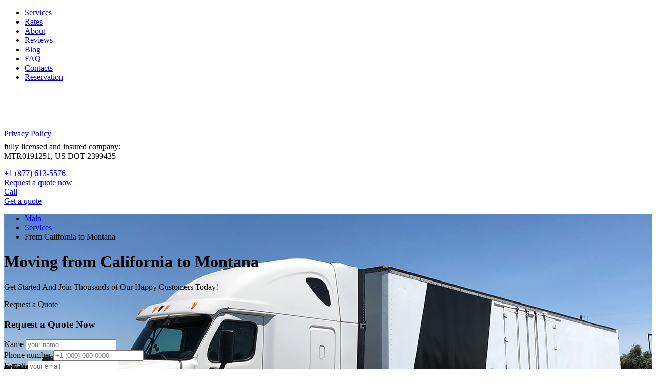

--- FILE ---
content_type: text/html; charset=UTF-8
request_url: https://www.gms4you.us/ca/services/cross-country-moving/california-to-montana/
body_size: 21391
content:
<!DOCTYPE html>
<html lang="en">
  <head>
    <meta charset="utf-8">
    <meta name="viewport" content="width=device-width,initial-scale=1">
	<meta http-equiv="Content-Type" content="text/html; charset=UTF-8" />
<meta name="robots" content="index, follow" />
<meta name="keywords" content="California to Montana movers" />
<meta name="description" content="Making a move to Montana from California? Our Gentlemen's movers can help with their expert nationwide moving service from California to Montana." />
<link rel="canonical" href="https://www.gms4you.us/ca/services/cross-country-moving/california-to-montana/" />
<link href="/bitrix/cache/css/s1/main/page_3ba7b4582879532b2fa5491cd1d17d21/page_3ba7b4582879532b2fa5491cd1d17d21_v1.css?17611982086649" type="text/css"  rel="stylesheet" />
	<title>California to Montana movers | Gentlemen's Moving Company</title>
    <link rel="icon" href="/favicon.ico">
    <link rel="stylesheet" href="/layout/js/bootstrap/css/bootstrap.css">
    <link rel="stylesheet" href="/layout/css/bootstrap-select.min.css">
    <link rel="stylesheet" href="/layout/css/slick.css">
    <link rel="stylesheet" href="/layout/js/fancybox/jquery.fancybox.min.css">
    <link rel="stylesheet" href="/layout/css/jquery.mCustomScrollbar.min.css">
    <link rel="stylesheet" href="/layout/js/bootstrap-fileinput/css/fileinput.min.css">
    <link rel="stylesheet" href="/layout/js/bootstrap-fileinput/css/fileinput-rtl.min.css">
    <link rel="stylesheet" href="/layout/css/nouislider.min.css">
    <link rel="stylesheet" href="/layout/js/bootstrap-datepicker/css/bootstrap-datepicker.min.css">
    <link rel="stylesheet" href="/layout/css/animations.css">
    <link rel="stylesheet" href="/layout/css/main.css">
    <link rel="stylesheet" href="/layout/css/dev-main.css">
    <link rel="stylesheet" href="/layout/css/responsive.css">

		<!-- Google Tag Manager -->
		<script>(function(w,d,s,l,i){w[l]=w[l]||[];w[l].push({'gtm.start':
					new Date().getTime(),event:'gtm.js'});var f=d.getElementsByTagName(s)[0],
				j=d.createElement(s),dl=l!='dataLayer'?'&l='+l:'';j.async=true;j.src=
				'https://www.googletagmanager.com/gtm.js?id='+i+dl;f.parentNode.insertBefore(j,f);
			})(window,document,'script','dataLayer','GTM-MNT5T24');</script>
		<!-- End Google Tag Manager -->
   <meta name="google-site-verification" content="NLd8h2lItiFtAlwaiSG8ovxaFLMdpwatclIGpNClnbo" />
  <script src="https://www.google.com/recaptcha/api.js?render=6Lf3Cr0pAAAAAIlZ81W0YMbCri21NQEKm3Afj2j3"></script></head>
  <body>
		<!-- Google Tag Manager (noscript) -->
		<noscript><iframe src="https://www.googletagmanager.com/ns.html?id=GTM-MNT5T24"
											height="0" width="0" style="display:none;visibility:hidden"></iframe></noscript>
		<!-- End Google Tag Manager (noscript) -->
          <div class="up-link"></div>
    <div class="over-wrapper">
      <div id="mobile-indicator"></div>
      <div id="sm-indicator"></div>
      <header><a name="top"></a>
        <div class="header-content">
          <div class="header-content-inner">
            <div class="header-top">
              <div class="container">
                <div class="navbar-trigger"><span></span><span></span><span></span></div>
                <div class="navbar-wrapper">
                    <div class="close"></div>
                    
<ul class="nav navbar-nav">

			<li><a class="link_geolocal" href="/services/">Services</a></li>
		
			<li><a class="link_geolocal" href="/rates/">Rates</a></li>
		
			<li><a class="link_geolocal" href="/about/">About</a></li>
		
			<li><a class="link_geolocal" href="/reviews/">Reviews</a></li>
		
			<li><a class="link_geolocal" href="/blog/">Blog</a></li>
		
			<li><a class="link_geolocal" href="/faq/">FAQ</a></li>
		
			<li><a class="link_geolocal" href="/contacts/">Contacts</a></li>
		
			<li><a class="link_geolocal" href="/reservation/">Reservation</a></li>
		

</ul>
                    </div>
              </div>
            </div>
              <div class="header-bottom">
                  <div class="container">
                      <div class="row" itemscope itemtype="http://schema.org/Organization">
						<meta itemprop="name" content="Gentlemen's Moving Company"/>
						  

<div class="header-col-1">
    <div class="row">
        <div class="header-logo">
            <a href="/" itemprop="url">
                <img itemprop="logo"  src="/upload/iblock/336/336e64d1a3162646c67e6026acab54a2.png" alt="Gentlemen's Moving Company">
            </a>
        </div>
        <div class="header-text">
            <p>fully licensed and insured company:<br>MTR0191251, US DOT 2399435</p>
        </div>
    </div>
</div>
                          <div class="header-col-2">
                              <div class="row">
	
									
								  


                                <div class="header-phone" itemprop="telephone"><a class="btn-header-phone" href="tel:+1 (877) 613-5576"><span>+1 (877) 613-5576</span></a></div>
                            </div>
                        </div>
                        <div class="header-col-3">
                            <div class="header-button"><a class="btn btn-1" href="#" data-toggle="modal" data-target="#quoteModal">Request a quote now</a></div>
                        </div>
                    </div>
                </div>
            </div>
            <div class="header-bottom-mob d-block d-md-none">
                <div class="row">
                    <div class="col-6"><a class="btn btn-2" href="tel:+1 (877) 613-5576">Call</a></div>
                    <div class="col-6"><a class="btn btn-1" href="#" data-toggle="modal" data-target="#quoteModal">Get a quote</a></div>
                </div>
            </div>

        </div>
    </div>
</header>	


						 



<div class="main">
        <div class="page-wrapper">
      <!-- Шапка страницы-->
      <div class="page-header page-header-alt" style="background-image: url(/upload/iblock/1d2/1d2187dac08cfbb47e2e092d94ffe926.jpg)">
        <div class="page-header-inner">
          <div class="container">
            <div class="row">
              <div class="col-12 col-md-6 col-lg-7">
                <div class="page-header-descr" geo_breadcrumb_detail_longdistance>
                  <ul class="breadcrumb" itemscope itemtype="https://schema.org/BreadcrumbList">
			<li itemprop="itemListElement" itemscope itemtype="http://schema.org/ListItem"><a class="breadcrumb_link" href="/ca/" itemprop="item"><span itemprop="name">Main</span><meta itemprop="position" content="1"></a></li>
			<li itemprop="itemListElement" itemscope itemtype="http://schema.org/ListItem"><a class="breadcrumb_link" href="/ca/services/" itemprop="item"><span itemprop="name">Services</span><meta itemprop="position" content="2"></a></li>
			<li><span itemprop="name">From California to Montana</span><meta content="3"></li></ul>                  <h1>Moving from California to Montana</h1>
                  <div class="page-header-text">
                    <p>Get Started And Join Thousands of&nbsp;Our Happy Customers Today!</p>                  </div>
                </div>
              </div>
              <div class="col-12 col-md-6 col-lg-5">
                <div class="page-header-button-mob d-block d-md-none">
                  <div class="btn btn-2 open-popup" data-popup="#topFormPopup"><span>Request a&nbsp;Quote</span></div>
                </div>
                <div class="popup popup-mob form-popup" id="topFormPopup">
                  

<div class="popup-dialog">
    <div class="popup-content">
        <div class="close"></div>
        <div class="top-form">
            <h3>Request a Quote Now</h3>
            <form name="RATES_FORM" action="/ca/services/cross-country-moving/california-to-montana/" method="POST" enctype="multipart/form-data"><input type="hidden" name="sessid" id="sessid" value="55e9e6a05f01c5361de4288310a21646" /><input type="hidden" name="WEB_FORM_ID" value="2" />            <div class="errors_message"></div>

            <input type="hidden" name="form_hidden_314"  data-captcha>
            <input type="hidden" name="form_hidden_315"  value="">
                <div class="top-form-content">
                    <div class="row">
                        <div class="col-12 col-md-6">
                            <div class="form-group">
                                <label for="quote_name">Name</label>
                                <input type="text" name="form_text_17" id="quote_name" placeholder="your name" required>
                            </div>
                        </div>
                        <div class="col-12 col-md-6">
                            <div class="form-group">
                                <label for="quote_phone">Phone number</label>
                                <input class="input-phone" type="text" name="form_text_18" id="quote_phone" placeholder="+1 (000) 000-0000" value="" required>
                            </div>
                        </div>
                    </div>
                    <div class="row">
                        <div class="col-12">
                            <div class="form-group">
                                <label for="quote_email">E-mail</label>
                                <input type="email" name="form_text_19" id="quote_email" placeholder="your email" required>
                            </div>
                        </div>
                    </div>
                    <div class="form-footer">
                        <input type="hidden" name="form_hidden_20" value="/ca/services/cross-country-moving/california-to-montana/">
                        <input type="hidden" name="web_form_apply" value="Y">
                        <input class="btn btn-2" type="submit" id="web_form_apply" name="web_form_apply" value="Request a quote now">
                    </div>
                </div>
            </form>            <div class="top-form-bottom">
                <div class="top-form-policy"><a href="/Privacy_Policy.pdf" target="_blank">Privacy Policy</a></div>
            </div>
        </div>
    </div>
</div>


                </div>
              </div>
            </div>
          </div>
        </div>
      </div>
      <div class="page-body">
        <!-- Page menu-->
        <div class="page-menu-wrapper">
          <ul class="page-menu">
            <li>
              <a href="#compare">
              Moving from California to Montana: Let's compare GMC vs Cheap Moving              </a>
            </li>
            <li>
              <a href="#estimate">
              3 ways to recieve your free estimate              </a>
            </li>
            <li>
              <a href="#about">
              About cross country moving from California to Montana              </a>
            </li>
            <li>
              <a href="#reviews">
              Customers who trust us              </a>
            </li>
          </ul>
        </div>
        <!-- Page menu END-->
        <!-- About-->
        <div class="section-inner section-inner-alt">
          <div class="section-content">
            <div class="container">
              <div class="row">
                <div class="col-12 col-lg-9">
                  <div class="section-inner-cont">
                    <a name="compare"></a>
                    <div class="h2">Moving from California to Montana: Let's compare GMC vs Cheap Moving</div>
                    <div class="compare-over-wrapper">
                      <div class="compare-wrapper">
                        <div class="row">
                          <div class="compare-l">
                            <div class="compare-item compare-item-cons">
                              <div class="compare-item-body">
                                <h3>Cheap Moving company</h3>
                                <ul class="compare-list">
                                                                    <li>Using outside sub-contractors</li>
                                                                    <li>Don't deliver on agreed dates</li>
                                                                    <li>Hard to reach after pick up day</li>
                                                                    <li>Limited customer service</li>
                                                                    <li>Poor furniture packing and care </li>
                                                                    <li>High claim ratio</li>
                                                                    <li>Claims never resolved in clients favor</li>
                                                                    <li>Poviding misleading quotes</li>
                                                                    <li>Collect charges before unloading</li>
                                                                  </ul>
                              </div>
                              <div class="compare-item-footer">
                                <div class="compare-num"><span>90%</span></div>
                                <div class="compare-item-text">
                                  <p>of clients end up paying more than estimated</p>
                                </div>
                              </div>
                            </div>
                          </div>
                          <div class="compare-m">
                            <div class="cont">vs</div>
                          </div>
                          <div class="compare-r">
                            <div class="compare-item compare-item-pros">
                              <div class="compare-item-body">
                                <h3>Gentlemen's Moving Company</h3>
                                <ul class="compare-list">
                                                                    <li>Family owned and operated</li>
                                                                    <li>Fast on time delivery</li>
                                                                    <li>Our own fleet and drivers</li>
                                                                    <li>Constant updates</li>
                                                                    <li>Unmached level of service</li>
                                                                    <li>99% damage free rate</li>
                                                                    <li>Any claim is treated promtly</li>
                                                                    <li>Clear and transparant pricing</li>
                                                                    <li>Straight delivery available</li>
                                                                    <li>Storage in transit option</li>
                                                                    <li>Room to room unloading</li>
                                                                    <li>Pofessional and Friendly movers</li>
                                                                  </ul>
                              </div>
                              <div class="compare-item-footer">
                                <div class="compare-num"><span>100%</span></div>
                                <div class="compare-item-text">
                                  <p>of clients pay as agreed</p>
                                </div>
                              </div>
                            </div>
                          </div>
                        </div>
                      </div>
                    </div>
                  </div>
                </div>
              </div>
            </div>
          </div>
        </div>
        <!-- About END-->
        <!-- Estimate-->
                <div class="section-inner section-est-inner">
          <div class="section-content">
            <div class="container">
              <div class="row">
                <div class="col-12 col-lg-9">
                  <div class="section-inner-cont">
                    <a name="estimate"></a>
                    <div class="h2">3 ways to recieve your free estimate</div>
                    <div class="section-lead">
                      <p>Any way you choose you will receive email with Free Quote within few Hours!</p>
                    </div>
                    <div class="est-numbers-list">
                      <div class="row">
                                                <div class="col-12 col-md-4">
                          <div class="est-number-tmb">
                            <div class="est-number-tmb-num">01</div>
                            <div class="est-number-tmb-descr">
                              <p>Upload your <br> inventory list</p>
                            </div>
                          </div>
                        </div>
                                                <div class="col-12 col-md-4">
                          <div class="est-number-tmb">
                            <div class="est-number-tmb-num">02</div>
                            <div class="est-number-tmb-descr">
                              <p>Schedule in-home estimate</p>
                            </div>
                          </div>
                        </div>
                                                <div class="col-12 col-md-4">
                          <div class="est-number-tmb">
                            <div class="est-number-tmb-num">03</div>
                            <div class="est-number-tmb-descr">
                              <p>Schedule video-chat estimate</p>
                            </div>
                          </div>
                        </div>
                                              </div>
                    </div>
                    <div class="form-placeholder-mob d-block d-md-none">
                      <div class="form-placeholder-mob-inner">
                        <h3>Receive Free Price Estimate</h3>
                        <div class="btn btn-2 open-popup" data-popup="#estPopup"><span>Get price estimate</span></div>
                      </div>
                    </div>
                    <div class="popup popup-mob form-popup" id="estPopup">
                      <div class="popup-dialog">
                        <div class="popup-content">
                          <div class="close"></div>
                          <div class="est-form">
                            <h3>Receive Free Price Estimate</h3>
                                                            <form name="RATES_RECEIVE_FORM" action="/ca/services/cross-country-moving/california-to-montana/" method="POST" enctype="multipart/form-data"><input type="hidden" name="sessid" id="sessid_1" value="55e9e6a05f01c5361de4288310a21646" /><input type="hidden" name="WEB_FORM_ID" value="7" />    <div class="errors_message"></div>

    <input type="hidden" name="form_hidden_316"  data-captcha>
    <input type="hidden" name="form_hidden_317"  value="">
        <div class="form-section">
            <div class="row">
                <div class="col-12 col-md-4">
                    <h4>Client info</h4>
                    <div class="form-group">
                        <label for="est_name">Name</label>
                        <input type="text" value="" name="form_text_115" id="est_name" placeholder="your name" required>
                    </div>
                    <div class="form-group">
                        <label for="est_phone">Phone number</label>
                        <input class="input-phone" value="" type="text" name="form_text_116" id="est_phone" placeholder="+1 (000) 000-0000" required>
                    </div>
                    <div class="form-group">
                        <label for="est_email">E-mail</label>
                        <input type="text" value="" name="form_text_117" id="est_email" placeholder="your email" required>
                    </div>
                    <div class="form-group">
                        <div class="form-file">
                            <input type="file" name="form_file_118" id="est_file" size="0" placeholder="File not selected">
                        </div>
                    </div>
                </div>
                <div class="col-12 col-md-4">
                    <h4>Move details</h4>
                    <div class="form-group">
                        <label for="est_date">Date</label>
                        <input class="input-date" value="" type="text" name="form_text_119" id="est_date" placeholder="mm/dd/yy" required>
                    </div>
                    <div class="form-group">
                        <label for="est_from">From</label>
                        <input type="text" value=""  name="form_text_120" id="est_from" placeholder="Zip code or Address" required>
                    </div>
                    <div class="form-group">
                        <label for="est_to">To</label>
                        <input type="text"  value=""  name="form_text_121" id="est_to" placeholder="Zip code or Address" required>
                    </div>
                    <div class="form-group">
                        <label for="est_box">Box my staff up</label>
                        <select name="form_dropdown_BOX_MY_STAFF_UP" id="est_box" title="Select" required>
                                                            <option value="122">No, I will pack boxes myself</option>
                                                            <option value="123">Yes, I need help with partial packing</option>
                                                            <option value="124">Yes, I need complete packing service</option>
                                                    </select>
                    </div>
                </div>
                <div class="col-12 col-md-4">
                    <h4>Object info</h4>
                    <div class="form-group">
                        <label for="est_type">Type</label>
                        <select name="form_dropdown_TYPE" id="est_type" title="Select" required>
                            <optgroup label="Storage">
                                                                                                            <option value="128">5x10 feet</option>
                                                                                                                                                <option value="129">10x10 feet</option>
                                                                                                                                                <option value="130">10x20 feet</option>
                                                                                                                                                <option value="131">or lager feet</option>
                                                                                                                                                                                                                                                                                                                                                                                                                                                                                                                                                                                                                                                                                                                                                                                                        </optgroup>
                            <optgroup label="House">
																																																																																					                                        <option value="132">1 room house</option>
																										                                        <option value="133">2 rooms house</option>
																										                                        <option value="292">3 rooms house</option>
																										                                        <option value="293">4 rooms house</option>
																										                                        <option value="294">5 rooms house</option>
																										                                        <option value="295">or lager house</option>
																																																																																					                            </optgroup>
                            <optgroup label="Apartment">
																																																																																																																																																																																											                                        <option value="296">1 room apartment</option>
																										                                        <option value="297">2 rooms apartment</option>
																										                                        <option value="298">3 rooms apartment</option>
																										                                        <option value="299">or lager apartment</option>
																	                            </optgroup>
                        </select>
                    </div>
<!--                    <div class="form-group">-->
<!--                        <label for="est_kit">--><!--</label>-->
<!--                        <select name="form_dropdown_BOX_MY_STAFF_UP_OBJECT" id="est_kit" title="Select" required>-->
<!--                            --><!--                                <option value="--><!--">--><!--</option>-->
<!--                            --><!--                        </select>-->
<!--                    </div>-->
                    <h4>Delivery speed</h4>
                    <div class="form-group">
                        <div class="form-radios">
                                                            <div class="form-radio">
                                    <input type="radio"
                                                                                   name="form_radio_DELIVERY_SPEED" id="140" value="140" checked>
                                    <label for="140">Straight delivery ($$, ASAP)</label>
                                </div>
                                                            <div class="form-radio">
                                    <input type="radio"
                                                                                   name="form_radio_DELIVERY_SPEED" id="141" value="141" >
                                    <label for="141">Standart delivery ($, 1-3 weeks depending of location)</label>
                                </div>
                                                    </div>
                    </div>
                </div>
            </div>
        </div>
        <div class="form-section">
            <div class="row">
                <div class="col-12">
                    <div class="form-group">
                        <label for="est_message">Message</label>
                        <textarea class="textarea-autogrow" name="form_text_142" id="est_message" placeholder="Your message" rows="1"></textarea>
                    </div>
                </div>
            </div>
        </div>
        <div class="form-footer">
            <div class="row">
                <div class="col-12 col-md-4">
                    <input type="hidden" name="form_hidden_143" value="/ca/services/cross-country-moving/california-to-montana/" size="0">
                    <input type="hidden" name="web_form_apply" value="Y">
                    <input class="btn btn-2"  type="submit" name="web_form_apply" value="Submit">
                </div>
                <div class="col-12 col-md-2">
                    <div class="top-form-policy" style="position:absolute; top: 35%; z-index:1"><a href="/Privacy_Policy.pdf" target="_blank">Privacy Policy</a></div>
                </div>
            </div>
        </div>
    </form>                          </div>
                        </div>
                      </div>
                    </div>
                  </div>
                </div>
              </div>
            </div>
          </div>
        </div>
                <!-- Estimate END-->
        <!-- About-->
        <div class="section-inner">
          <div class="section-content">
            <div class="container">
              <div class="row">
                <div class="col-12 col-lg-9">
                  <div class="section-inner-cont">
                    <h2>About cross country moving from California to Montana</h2>
                    <a name="about"></a>
                    <!--                                            -->                    <h4 class="orange">Cross country moving</h4>
                    <div class="why-list">
                      <div class="row">
                                                <div class="why-tmb">
                                                    <div class="why-tmb-pic"><img src="/upload/iblock/24a/24abc80842f5093eed81a97ce89deb30.png"></div>
                          <div class="why-tmb-descr">
                            <p>Storage in transit option. We will keep your belongings safe while your new home is getting ready for you</p>
                          </div>
                        </div>
                                                <div class="why-tmb">
                                                    <div class="why-tmb-pic"><img src="/upload/iblock/3db/3db45948dc97c28ea9812d218ea4270c.png"></div>
                          <div class="why-tmb-descr">
                            <p>26/45/53 foot commercial grade trucks. Will fit all of your belongings</p>
                          </div>
                        </div>
                                                <div class="why-tmb">
                                                    <div class="why-tmb-pic"><img src="/upload/iblock/3c4/3c49ad66ede5c1890097949e63118833.png"></div>
                          <div class="why-tmb-descr">
                            <p>Delivering to 48 States by our own fleet. (No middle man or subcontractors involved)</p>
                          </div>
                        </div>
                                                <div class="why-tmb">
                                                    <div class="why-tmb-pic"><img src="/upload/iblock/198/1981c309ec7debebea5f03613ec82c41.png"></div>
                          <div class="why-tmb-descr">
                            <p>Flexible pick up and delivery schedule. Easy booking process</p>
                          </div>
                        </div>
                                              </div>
                    </div>
                                                                                <div class="article-block">
                      <div class="row">
                        <div class="col-12 col-md-6 order-2 order-md-1">
                          <h4 class="orange">Long Distance Moving and Storage Service Provider</h4>
                          <ul class="ul-alt">
                                                        <li>Are you moving to a different part of <a href="/ca/">California</a> or another state? Gentlemen Movers will assist your move to anywhere in California, <a href="/nv/">Nevada</a>, <a href="/az/">Arizona</a>, <a href="/tx/">Texas</a>, <a href="/wa/">Washington</a> or any other state. We’ll organize your move and ensure the safety of all your belongings.</li>
                                                        <li>We provide you with professional moving crew, express delivery and room to room service. </li>
                                                      </ul>
                        </div>
                        <div class="col-12 col-md-6 order-1 order-md-2">
                          <div class="article-pic"><img src="/upload/iblock/a53/a533b56dd8d812953e1188d4f99cc649.jpg"></div>
                        </div>
                      </div>
                    </div>
                                                                                <div class="article-block">
                      <div class="row">
                        <div class="col-12 col-md-6">
                          <div class="article-pic"><img src="/upload/iblock/338/338f7f1200d06ee9c09efe23e72babeb.jpg"></div>
                        </div>
                        <div class="col-12 col-md-6">
                          <h4 class="orange"></h4>
                          <ul class="ul-alt">
                                                        <li>We will complete long distance trip and will help you as local movers would at your destination, you won't have to worry about hiring moving company for labor services on the other end, we will do it all for you.</li>
                                                        <li>As we've been moving through the states for more than 6 years many of those routes became regulars, <a href="/ca/la-county/los-angeles/">Los Angeles</a> to Las Vegas or Los Angeles to <a href="/az/maricopa-county/phoenix/">Phoenix</a> can be done within 2 days.</li>
                                                        <li>Our out of state carrier license number is DOT 2399435. Move with confidence!  </li>
                                                      </ul>
                        </div>
                      </div>
                    </div>
                                                                              </div>
                </div>
              </div>
            </div>
          </div>
        </div>
        <!-- About END-->
        <!-- Reviews-->
        <!--            -->                <div class="section-reviews section-reviews-inner">
          <div class="section-content">
            <div class="container">
              <div class="row">
                <div class="col-12 col-lg-9">
                  <div class="section-inner-cont">
                    <div class="reviews-header-alt">
                      <div class="row">
                        <div class="reviews-header-l">
                          <a name="reviews"></a>
                          <h2>Customers who trust us</h2>
                          <h3>People are raving about us online</h3>
                        </div>
                                                <div class="reviews-header-m"><img src="/upload/iblock/611/611bf0255b64676f866d03425d1d59f7.png"></div>
                                                <div class="reviews-header-m"><img src="/upload/iblock/43c/43c462a2154f66fdf892a8d9147f4a91.png"></div>
                                              </div>
                    </div>
                    <div class="reviews-slider-wrapper">
                      <div class="reviews-slider">
                                                <div class="slide">
                          <div class="review-tmb">
                            <div class="rating-yelp">
                              <div class="cont">
                                                                <div class="star"></div>
                                                                <div class="star"></div>
                                                                <div class="star"></div>
                                                                <div class="star"></div>
                                                                <div class="star"></div>
                                                              </div>
                            </div>
                            <div class="review-tmb-text">
                              <div><p>Gents helped us&nbsp;unload our truck and unpack our house after we&nbsp;drove down from San Francisco. We&nbsp;were delayed in&nbsp;SF&nbsp;and Gents was extremely accommodating in&nbsp;moving our time. Once we&nbsp;got there, the team was friendly, effective, and efficient. Made moving bearable!</p></div>
                            </div>
                            <div class="review-tmb-author">
                              <div class="review-tmb-author-pic">
                                <img src="/upload/resize_cache/iblock/a9a/100_103_2/a9ac4bdd381c524b0a7115b9e1571205.jpg">
                              </div>
                              <div class="review-tmb-author-descr">
                                <div class="name">
                                  <p>Alex S.</p>
                                </div>
                                <div class="post">
                                  <p>San Francisco, CA</p>
                                </div>
                              </div>
                            </div>
                          </div>
                        </div>
                                                <div class="slide">
                          <div class="review-tmb">
                            <div class="rating-yelp">
                              <div class="cont">
                                                                <div class="star"></div>
                                                                <div class="star"></div>
                                                                <div class="star"></div>
                                                                <div class="star"></div>
                                                                <div class="star"></div>
                                                              </div>
                            </div>
                            <div class="review-tmb-text">
                              <div><p>Great company, easy to&nbsp;schedule an&nbsp;appointment. We&nbsp;were able to&nbsp;move today and called like 2 days ago.</p>
<p>We&nbsp;had Arthur as&nbsp;a&nbsp;foreman and he&nbsp;did a&nbsp;great job! Other guys were awesome as&nbsp;well. Will definitely use this company if&nbsp;we&nbsp;ever need to&nbsp;move again.</p></div>
                            </div>
                            <div class="review-tmb-author">
                              <div class="review-tmb-author-pic">
                                <img src="/upload/resize_cache/iblock/569/100_103_2/56969d49f4c38c80cfd9cedb2547e6fa.jpg">
                              </div>
                              <div class="review-tmb-author-descr">
                                <div class="name">
                                  <p>Anna H.</p>
                                </div>
                                <div class="post">
                                  <p>Los Angeles, CA</p>
                                </div>
                              </div>
                            </div>
                          </div>
                        </div>
                                                <div class="slide">
                          <div class="review-tmb">
                            <div class="rating-yelp">
                              <div class="cont">
                                                                <div class="star"></div>
                                                                <div class="star"></div>
                                                                <div class="star"></div>
                                                                <div class="star"></div>
                                                                <div class="star"></div>
                                                              </div>
                            </div>
                            <div class="review-tmb-text">
                              <div><p>There&rsquo;s something wrong with Yelp, I&nbsp;can&rsquo;t find the Star selection for <nobr>Gazzilliony-billion</nobr> stars&hellip; until then, I&nbsp;guess I&rsquo;ll just use the 5 stars! :p</p>
<p>This company is&nbsp;amazing! We&rsquo;ve used them twice and consistently great! They NEVER stop moving and they stop their watch for breaks. They don&rsquo;t "milk the clock", not even for a&nbsp;second! I&nbsp;have no&nbsp;idea how they do&nbsp;it, maybe they&rsquo;re robots, cause it&nbsp;shouldn&rsquo;t be&nbsp;humanly possible:)</p>
<p>They&rsquo;re punctual and never miss a&nbsp;beat. If&nbsp;you ask them to&nbsp;move something and then go&nbsp;"oops&hellip; maybe over there&hellip;" they don&rsquo;t give you "the look" (you know the one), they smile and happily move it. If&nbsp;they grumble at&nbsp;all, it&rsquo;s on&nbsp;the inside and I&rsquo;ve never seen it!</p></div>
                            </div>
                            <div class="review-tmb-author">
                              <div class="review-tmb-author-pic">
                                <img src="/upload/resize_cache/iblock/ec2/100_103_2/ec2fa7cf4ece9df7e218cc67afaaa6d5.png">
                              </div>
                              <div class="review-tmb-author-descr">
                                <div class="name">
                                  <p>Candice S.</p>
                                </div>
                                <div class="post">
                                  <p>Altadena, CA</p>
                                </div>
                              </div>
                            </div>
                          </div>
                        </div>
                                                <div class="slide">
                          <div class="review-tmb">
                            <div class="rating-yelp">
                              <div class="cont">
                                                                <div class="star"></div>
                                                                <div class="star"></div>
                                                                <div class="star"></div>
                                                                <div class="star"></div>
                                                                <div class="star"></div>
                                                              </div>
                            </div>
                            <div class="review-tmb-text">
                              <div><p>Can&rsquo;t say enough good things about this company. After stressing about who was going to&nbsp;move us&nbsp;from LA&nbsp;to&nbsp;Oregon, my&nbsp;wife found these guys. One of&nbsp;the best decisions we&nbsp;made during our move process.</p>
<p>Professional, hard working, courteous, and careful are words I&nbsp;would use to&nbsp;describe how they go&nbsp;about moving a&nbsp;house. On&nbsp;top of&nbsp;that, they were considerably less expensive than the large national carriers.</p></div>
                            </div>
                            <div class="review-tmb-author">
                              <div class="review-tmb-author-pic">
                                <img src="/upload/resize_cache/iblock/fc1/100_103_2/fc10456c7bc90c0510912faebfd121ea.jpg">
                              </div>
                              <div class="review-tmb-author-descr">
                                <div class="name">
                                  <p>Christian C.</p>
                                </div>
                                <div class="post">
                                  <p>Santa Monica, CA</p>
                                </div>
                              </div>
                            </div>
                          </div>
                        </div>
                                                <div class="slide">
                          <div class="review-tmb">
                            <div class="rating-yelp">
                              <div class="cont">
                                                                <div class="star"></div>
                                                                <div class="star"></div>
                                                                <div class="star"></div>
                                                                <div class="star"></div>
                                                                <div class="star"></div>
                                                              </div>
                            </div>
                            <div class="review-tmb-text">
                              <div><p>These guys are great! They were very quick, careful and took initiative. They came prepared with the right equipment and finished faster than expected. I&nbsp;am&nbsp;an&nbsp;event producer so&nbsp;we&nbsp;have to&nbsp;be&nbsp;extremely careful moving the furniture and items in&nbsp;the venues we&nbsp;do&nbsp;events at&nbsp;and these guys did so&nbsp;much better than other companies we&nbsp;have used in&nbsp;the past. We&nbsp;will use these guys again and again for our projects!</p></div>
                            </div>
                            <div class="review-tmb-author">
                              <div class="review-tmb-author-pic">
                                <img src="/upload/resize_cache/iblock/c15/100_103_2/c15a826f3ee1ed981b5e3831bed3d107.jpg">
                              </div>
                              <div class="review-tmb-author-descr">
                                <div class="name">
                                  <p>Ethan O.</p>
                                </div>
                                <div class="post">
                                  <p>Los Angeles, CA</p>
                                </div>
                              </div>
                            </div>
                          </div>
                        </div>
                                                <div class="slide">
                          <div class="review-tmb">
                            <div class="rating-yelp">
                              <div class="cont">
                                                                <div class="star"></div>
                                                                <div class="star"></div>
                                                                <div class="star"></div>
                                                                <div class="star"></div>
                                                                <div class="star"></div>
                                                              </div>
                            </div>
                            <div class="review-tmb-text">
                              <div><p>I&nbsp;cannot say enough good things about my&nbsp;experience with Gentlemen&rsquo;s Moving Co.</p>
<p>This was a&nbsp;2 part move&hellip;1/3 of&nbsp;our stuff going into storage in&nbsp;Sherman Oaks and 2/3 going all the way up&nbsp;to&nbsp;Bend, Oregon. The move out of&nbsp;my&nbsp;house in&nbsp;Sherman Oaks involved 4 guys, including Kirill who did my&nbsp;estimate and was my&nbsp;point person. These guys worked tirelessly and meticulously with such care it&nbsp;actually surprised me. In&nbsp;Oregon it&nbsp;was Kirill and Joe and they were a&nbsp;bit super human as&nbsp;we&nbsp;had to&nbsp;take some of&nbsp;my&nbsp;very large and very heavy pieces through a&nbsp;window to&nbsp;get them in. Not one missing item&hellip;nothing broken. It&nbsp;is&nbsp;a&nbsp;rare thing to&nbsp;see this kind of&nbsp;work ethic, communication and follow through. I&nbsp;hope to&nbsp;never move again but I&nbsp;will never use anyone but Gentlemen&rsquo;s if&nbsp;I&nbsp;do. Kirill is&nbsp;this companies secret weapon. He&nbsp;is&nbsp;above and beyond great.</p></div>
                            </div>
                            <div class="review-tmb-author">
                              <div class="review-tmb-author-pic">
                                <img src="/upload/resize_cache/iblock/269/100_103_2/269485368f7315de5bbd87b7d41e86f5.jpg">
                              </div>
                              <div class="review-tmb-author-descr">
                                <div class="name">
                                  <p>G. Y.</p>
                                </div>
                                <div class="post">
                                  <p>Los Angeles, CA</p>
                                </div>
                              </div>
                            </div>
                          </div>
                        </div>
                                                <div class="slide">
                          <div class="review-tmb">
                            <div class="rating-yelp">
                              <div class="cont">
                                                                <div class="star"></div>
                                                                <div class="star"></div>
                                                                <div class="star"></div>
                                                                <div class="star"></div>
                                                                <div class="star"></div>
                                                              </div>
                            </div>
                            <div class="review-tmb-text">
                              <div><p>I&rsquo;ve moved 4 times in&nbsp;the past 4 years, and have had different movers every time. The movers tended to&nbsp;always be&nbsp;the same. They would work relatively hard, but not care very much about your stuff. A&nbsp;quick blanket over and some tape and they gamble that it&nbsp;will make it&nbsp;over safely. And even if&nbsp;something doesn&rsquo;t, the cost is&nbsp;minimal at&nbsp;the few-cents-<nobr>per-pound-payout</nobr> you agree to&nbsp;in&nbsp;the contract.</p>
<p>Gentmen movers were excellent. I&nbsp;have a&nbsp;ton of&nbsp;stuff, so&nbsp;I&nbsp;got a&nbsp;4 man team led by&nbsp;Eugene. These guys took alot of&nbsp;care with everything I&nbsp;own. From my&nbsp;fragile wine fridge to&nbsp;my&nbsp;glass dining table. Nothing was damaged. What&rsquo;s more, the team did everything they could to&nbsp;get what I&nbsp;have where I&nbsp;wanted it.</p></div>
                            </div>
                            <div class="review-tmb-author">
                              <div class="review-tmb-author-pic">
                                <img src="/upload/resize_cache/iblock/52d/100_103_2/52dd6ffff6d82f6e48608e7d479993ca.jpg">
                              </div>
                              <div class="review-tmb-author-descr">
                                <div class="name">
                                  <p>Halsey R.</p>
                                </div>
                                <div class="post">
                                  <p>Los Angeles, CA</p>
                                </div>
                              </div>
                            </div>
                          </div>
                        </div>
                                                <div class="slide">
                          <div class="review-tmb">
                            <div class="rating-yelp">
                              <div class="cont">
                                                                <div class="star"></div>
                                                                <div class="star"></div>
                                                                <div class="star"></div>
                                                                <div class="star"></div>
                                                                <div class="star"></div>
                                                              </div>
                            </div>
                            <div class="review-tmb-text">
                              <div><p>What a&nbsp;great company we&nbsp;did business with. We&nbsp;had a&nbsp;major problem with another company that we&nbsp;had hired to&nbsp;do&nbsp;the job and ended up&nbsp;canceling them on&nbsp;the day of&nbsp;our move! We&nbsp;called Gentlemen&rsquo;s Moving and they were able to&nbsp;get us&nbsp;booked for that same day within a&nbsp;couple of&nbsp;hours. The 3 guys that came were so&nbsp;quick they did everything in&nbsp;a&nbsp;reasonable amount of&nbsp;time. I&nbsp;am&nbsp;so&nbsp;glad my&nbsp;husband found them to&nbsp;help with our move. We&nbsp;will definitely be&nbsp;using them in&nbsp;the future. Highly recommend</p></div>
                            </div>
                            <div class="review-tmb-author">
                              <div class="review-tmb-author-pic">
                                <img src="/upload/resize_cache/iblock/31e/100_103_2/31e5114b67f6f8e0332c67f98e1f0bb7.jpg">
                              </div>
                              <div class="review-tmb-author-descr">
                                <div class="name">
                                  <p>Helen M.</p>
                                </div>
                                <div class="post">
                                  <p>Los Angeles, CA</p>
                                </div>
                              </div>
                            </div>
                          </div>
                        </div>
                                                <div class="slide">
                          <div class="review-tmb">
                            <div class="rating-yelp">
                              <div class="cont">
                                                                <div class="star"></div>
                                                                <div class="star"></div>
                                                                <div class="star"></div>
                                                                <div class="star"></div>
                                                                <div class="star"></div>
                                                              </div>
                            </div>
                            <div class="review-tmb-text">
                              <div><p>Gentlemen&rsquo;s Moving Co. is&nbsp;hands down the best movers out there. They are clean, respectful, efficient, and timely. My&nbsp;extended family and I&nbsp;have used their moving services close to&nbsp;10 times now. No&nbsp;matter the distance, their service is&nbsp;extraordinary.</p></div>
                            </div>
                            <div class="review-tmb-author">
                              <div class="review-tmb-author-pic">
                                <img src="/upload/resize_cache/iblock/a0b/100_103_2/a0bc69ad2e0bfd7db2c238c6ec935d2a.jpg">
                              </div>
                              <div class="review-tmb-author-descr">
                                <div class="name">
                                  <p>Jeff B.</p>
                                </div>
                                <div class="post">
                                  <p>Torrance, CA</p>
                                </div>
                              </div>
                            </div>
                          </div>
                        </div>
                                                <div class="slide">
                          <div class="review-tmb">
                            <div class="rating-yelp">
                              <div class="cont">
                                                                <div class="star"></div>
                                                                <div class="star"></div>
                                                                <div class="star"></div>
                                                                <div class="star"></div>
                                                                <div class="star"></div>
                                                              </div>
                            </div>
                            <div class="review-tmb-text">
                              <div><p>I&nbsp;was a&nbsp;little skeptical to&nbsp;go&nbsp;with this company after reading some of&nbsp;the negative reviews but in&nbsp;the end I&nbsp;was very happy with my&nbsp;choice. They were able to&nbsp;schedule me&nbsp;very last minute and offered a&nbsp;very reasonable 3hour minimum quote. The 3 men crew that showed up&nbsp;were very friendly and considerate of&nbsp;our furniture and fragile items. They frequently checked in&nbsp;with me&nbsp;to&nbsp;see where I&nbsp;wanted to&nbsp;place my&nbsp;items and what I&nbsp;was ok&nbsp;with going inside my&nbsp;boxes.</p></div>
                            </div>
                            <div class="review-tmb-author">
                              <div class="review-tmb-author-pic">
                                <img src="/upload/resize_cache/iblock/cb4/100_103_2/cb4ce64695244efb3ad3b8e17092a2d5.jpg">
                              </div>
                              <div class="review-tmb-author-descr">
                                <div class="name">
                                  <p>Jennifer Q.</p>
                                </div>
                                <div class="post">
                                  <p>Los Angeles, CA</p>
                                </div>
                              </div>
                            </div>
                          </div>
                        </div>
                                                <div class="slide">
                          <div class="review-tmb">
                            <div class="rating-yelp">
                              <div class="cont">
                                                                <div class="star"></div>
                                                                <div class="star"></div>
                                                                <div class="star"></div>
                                                                <div class="star"></div>
                                                                <div class="star"></div>
                                                              </div>
                            </div>
                            <div class="review-tmb-text">
                              <div><p>Awesome! Hire these guys. I&rsquo;ve moved twice with actual movers. Once after i&nbsp;got married with near nothing and then this week after 23 yrs married and a&nbsp;small but full house of&nbsp;stuff. Plus we&nbsp;have&nbsp;&mdash; odd size furniture and lots of&nbsp;woodworking tools that weren&rsquo;t easy to&nbsp;deal with.</p></div>
                            </div>
                            <div class="review-tmb-author">
                              <div class="review-tmb-author-pic">
                                <img src="/upload/resize_cache/iblock/769/100_103_2/769e45b9042b108dda9f320890af5898.jpg">
                              </div>
                              <div class="review-tmb-author-descr">
                                <div class="name">
                                  <p>Jill K.</p>
                                </div>
                                <div class="post">
                                  <p>Portland, OR</p>
                                </div>
                              </div>
                            </div>
                          </div>
                        </div>
                                                <div class="slide">
                          <div class="review-tmb">
                            <div class="rating-yelp">
                              <div class="cont">
                                                                <div class="star"></div>
                                                                <div class="star"></div>
                                                                <div class="star"></div>
                                                                <div class="star"></div>
                                                                <div class="star"></div>
                                                              </div>
                            </div>
                            <div class="review-tmb-text">
                              <div><p>Where do&nbsp;I&nbsp;begin? This is&nbsp;an&nbsp;amazing moving company!!!! Moving is&nbsp;a&nbsp;stressful time for sure! But immediately when Alex, Patel, Yura and Vitaly (aka &laquo;The Dream Team&raquo;) arrived, I&nbsp;knew we&nbsp;were in&nbsp;good hands. There is&nbsp;a&nbsp;reason why this business has 5 Yelp stars.</p>
<p>Professional</p>
<p>Courteous</p>
<p>Thorough</p>
<p>Conscientious</p>
<p>Strong!!!!!</p>
<p>That sums them up&nbsp;right there!</p></div>
                            </div>
                            <div class="review-tmb-author">
                              <div class="review-tmb-author-pic">
                                <img src="/upload/resize_cache/iblock/15c/100_103_2/15c06da0e220a15348f428f557665c22.jpg">
                              </div>
                              <div class="review-tmb-author-descr">
                                <div class="name">
                                  <p>Kerri N.</p>
                                </div>
                                <div class="post">
                                  <p>Seal Beach, CA</p>
                                </div>
                              </div>
                            </div>
                          </div>
                        </div>
                                                <div class="slide">
                          <div class="review-tmb">
                            <div class="rating-yelp">
                              <div class="cont">
                                                                <div class="star"></div>
                                                                <div class="star"></div>
                                                                <div class="star"></div>
                                                                <div class="star"></div>
                                                                <div class="star"></div>
                                                              </div>
                            </div>
                            <div class="review-tmb-text">
                              <div><p>Words cannot express how amazing this company is.!! They are true gentleman&rsquo;s as&nbsp;in&nbsp;their title. Very polite and extremely patient with all of&nbsp;the issues we&nbsp;had in&nbsp;our move thank you guys so&nbsp;much for your help you were truly amazing will definitely call if&nbsp;we&nbsp;ever move again!</p></div>
                            </div>
                            <div class="review-tmb-author">
                              <div class="review-tmb-author-pic">
                                <img src="/upload/resize_cache/iblock/e17/100_103_2/e17ca944ddc9fb30605fb59d3fed6e88.jpg">
                              </div>
                              <div class="review-tmb-author-descr">
                                <div class="name">
                                  <p>Kori S.</p>
                                </div>
                                <div class="post">
                                  <p>Koreatown, Manhattan, NY</p>
                                </div>
                              </div>
                            </div>
                          </div>
                        </div>
                                                <div class="slide">
                          <div class="review-tmb">
                            <div class="rating-yelp">
                              <div class="cont">
                                                                <div class="star"></div>
                                                                <div class="star"></div>
                                                                <div class="star"></div>
                                                                <div class="star"></div>
                                                                <div class="star"></div>
                                                              </div>
                            </div>
                            <div class="review-tmb-text">
                              <div><p>This was my&nbsp;second time hiring GMC. They are on&nbsp;time, quick, strategic, professional and friendly. They worked non stop without slowing down for 6 hours and were still the friendliest guys ever! They took the time to&nbsp;wrap all my&nbsp;furniture with care and were very careful during the move.</p>
<p>Did I&nbsp;mention these guys are super cool and friendly? I&nbsp;hate moving but I&nbsp;would only hire these guys. They make a&nbsp;stressful day easier! Thanks!</p></div>
                            </div>
                            <div class="review-tmb-author">
                              <div class="review-tmb-author-pic">
                                <img src="/upload/resize_cache/iblock/307/100_103_2/307bd7d847b27d721010465e72a4c956.png">
                              </div>
                              <div class="review-tmb-author-descr">
                                <div class="name">
                                  <p>LA P.</p>
                                </div>
                                <div class="post">
                                  <p>Burbank, CA</p>
                                </div>
                              </div>
                            </div>
                          </div>
                        </div>
                                                <div class="slide">
                          <div class="review-tmb">
                            <div class="rating-yelp">
                              <div class="cont">
                                                                <div class="star"></div>
                                                                <div class="star"></div>
                                                                <div class="star"></div>
                                                                <div class="star"></div>
                                                                <div class="star"></div>
                                                              </div>
                            </div>
                            <div class="review-tmb-text">
                              <div><p>We&nbsp;had this company help us&nbsp;with unpacking for our commercial office. They were very nice, professional, helpful, fast and amazing to&nbsp;work with. Will definitely reach out to&nbsp;them again in&nbsp;the future!</p></div>
                            </div>
                            <div class="review-tmb-author">
                              <div class="review-tmb-author-pic">
                                <img src="/upload/resize_cache/iblock/2a7/100_103_2/2a793f6fbcf19e5c180e08aa5f58250c.jpg">
                              </div>
                              <div class="review-tmb-author-descr">
                                <div class="name">
                                  <p>La vie E.</p>
                                </div>
                                <div class="post">
                                  <p>Los Angeles, CA</p>
                                </div>
                              </div>
                            </div>
                          </div>
                        </div>
                                                <div class="slide">
                          <div class="review-tmb">
                            <div class="rating-yelp">
                              <div class="cont">
                                                                <div class="star"></div>
                                                                <div class="star"></div>
                                                                <div class="star"></div>
                                                                <div class="star"></div>
                                                                <div class="star"></div>
                                                              </div>
                            </div>
                            <div class="review-tmb-text">
                              <div><p>Being that we&nbsp;are finally breaking free of&nbsp;the left coast for literally greener pastures. This requires us&nbsp;to&nbsp;move 2800 sq&nbsp;feet of&nbsp;household goods. Even though we&nbsp;are going through a&nbsp;nontraditional cargo route, we&nbsp;still needed quality loaders. We&nbsp;contacted Jenny who coordinated everything we&nbsp;needed. She provided outstanding customer service and followed up&nbsp;over the weekend to&nbsp;make sure all was still on&nbsp;target.</p></div>
                            </div>
                            <div class="review-tmb-author">
                              <div class="review-tmb-author-pic">
                                <img src="/upload/resize_cache/iblock/dd2/100_103_2/dd23999559b97aca711ada98328a9641.jpg">
                              </div>
                              <div class="review-tmb-author-descr">
                                <div class="name">
                                  <p>Maria Q.</p>
                                </div>
                                <div class="post">
                                  <p>Santa Clarita, CA</p>
                                </div>
                              </div>
                            </div>
                          </div>
                        </div>
                                                <div class="slide">
                          <div class="review-tmb">
                            <div class="rating-yelp">
                              <div class="cont">
                                                                <div class="star"></div>
                                                                <div class="star"></div>
                                                                <div class="star"></div>
                                                                <div class="star"></div>
                                                                <div class="star"></div>
                                                              </div>
                            </div>
                            <div class="review-tmb-text">
                              <div><p>I&nbsp;was so&nbsp;impressed with this moving company. From the quick response on&nbsp;a&nbsp;quote, fair pricing and day before checking to&nbsp;confirm I&nbsp;was delighted. Then Alex and his team of&nbsp;3 other movers arrived on&nbsp;time and ready to&nbsp;work. They worked hard and efficiently to&nbsp;wrap all of&nbsp;the furniture (everything was going into storage). They were respectful and personable.</p></div>
                            </div>
                            <div class="review-tmb-author">
                              <div class="review-tmb-author-pic">
                                <img src="/upload/resize_cache/iblock/250/100_103_2/250c37f341c8750439199194c66d7be2.jpg">
                              </div>
                              <div class="review-tmb-author-descr">
                                <div class="name">
                                  <p>Maribeth C.</p>
                                </div>
                                <div class="post">
                                  <p>Dana Point, CA</p>
                                </div>
                              </div>
                            </div>
                          </div>
                        </div>
                                                <div class="slide">
                          <div class="review-tmb">
                            <div class="rating-yelp">
                              <div class="cont">
                                                                <div class="star"></div>
                                                                <div class="star"></div>
                                                                <div class="star"></div>
                                                                <div class="star"></div>
                                                                <div class="star"></div>
                                                              </div>
                            </div>
                            <div class="review-tmb-text">
                              <div><p>I&nbsp;had an&nbsp;amazing experience using this company. My&nbsp;boyfriend and I&nbsp;moved to&nbsp;LA&nbsp;from the East Coast and hired Gentlemen&rsquo;s Moving Company to&nbsp;unload a&nbsp;storage unit and move it&nbsp;into our building. From receiving a&nbsp;quote to&nbsp;finalizing the move everything was seamless. Tara was friendly and very thorough in&nbsp;covering fees and rates as&nbsp;well as&nbsp;booking and confirming the move. The movers who helped us&nbsp;move were very friendly, efficient and skilled. They were able to&nbsp;unload the storage unit, move our furniture in&nbsp;and assemble our bed all in&nbsp;3 hours. If&nbsp;I&nbsp;ever have to&nbsp;move again I&nbsp;will definitely be&nbsp;using this company!</p></div>
                            </div>
                            <div class="review-tmb-author">
                              <div class="review-tmb-author-pic">
                                <img src="/upload/resize_cache/iblock/5ea/100_103_2/5ea56d92bfa458153c613da148fc1cad.jpg">
                              </div>
                              <div class="review-tmb-author-descr">
                                <div class="name">
                                  <p>Michael V.</p>
                                </div>
                                <div class="post">
                                  <p>Boston, MA</p>
                                </div>
                              </div>
                            </div>
                          </div>
                        </div>
                                                <div class="slide">
                          <div class="review-tmb">
                            <div class="rating-yelp">
                              <div class="cont">
                                                                <div class="star"></div>
                                                                <div class="star"></div>
                                                                <div class="star"></div>
                                                                <div class="star"></div>
                                                                <div class="star"></div>
                                                              </div>
                            </div>
                            <div class="review-tmb-text">
                              <div><p>These Four wonderful!!!! "AMAZING" guys brought 2 huge trucks, all packing supplies, & pads.<br />
They Meticulously Wrapped & double wrapped all of&nbsp;my&nbsp;furniture!!! On&nbsp;a&nbsp;very hot Day in&nbsp;Ontario, they never took a&nbsp;real break!!! They were so&nbsp;careful with all my&nbsp;stuff & after packing up&nbsp;all day until about 6pm! They then drove to&nbsp;Beaumont (at&nbsp;least a&nbsp;45min to&nbsp;an&nbsp;hour drive!) Then unpacked & unpackaged all of&nbsp;my&nbsp;things and set up&nbsp;my&nbsp;beds & furniture in&nbsp;my&nbsp;rooms & carried a&nbsp;heavy 100 pound dog & hoisted it&nbsp;over a&nbsp;6 foot fence as&nbsp;well!!!! They are Amazing men. They worked until Midnight then drove all the way home to&nbsp;L.A. !!!!!!</p></div>
                            </div>
                            <div class="review-tmb-author">
                              <div class="review-tmb-author-pic">
                                <img src="/upload/resize_cache/iblock/ba2/100_103_2/ba2858e442c4132814763b13fdaee7a5.png">
                              </div>
                              <div class="review-tmb-author-descr">
                                <div class="name">
                                  <p>Nancy S.</p>
                                </div>
                                <div class="post">
                                  <p>Ontario, CA</p>
                                </div>
                              </div>
                            </div>
                          </div>
                        </div>
                                              </div>
                    </div>
                  </div>
                </div>
              </div>
            </div>
          </div>
        </div>
                <!-- Reviews END-->
        <!-- Poplular longdistance moving routes -->
                <!-- Poplular longdistance moving routes END -->
        <!-- Gallery-->
        <div class="section section-gallery section-gallery-inner">
          <div class="section-content">
            <div class="container">
              <a name="gallery"></a>
              <h2>Our gallery from California to Montana</h2>
            </div>
            <div class="gallery">
              <div class="row">
                                <div class="col-6 col-md-4">
                  <a class="fancybox" href="/upload/resize_cache/iblock/924/635_545_2/9249cfb192cc424bd1d7f6bcd5a0129f.jpg" data-fancybox="main-gal">
                  <img src="/upload/resize_cache/iblock/924/635_545_2/9249cfb192cc424bd1d7f6bcd5a0129f.jpg">
                  </a>
                </div>
                                <div class="col-6 col-md-4">
                  <a class="fancybox" href="/upload/resize_cache/iblock/ca3/635_545_2/ca3573f0110780f6b34000bfbdc3970a.jpg" data-fancybox="main-gal">
                  <img src="/upload/resize_cache/iblock/ca3/635_545_2/ca3573f0110780f6b34000bfbdc3970a.jpg">
                  </a>
                </div>
                                <div class="col-6 col-md-4">
                  <a class="fancybox" href="/upload/resize_cache/iblock/f3b/635_545_2/f3b6fd93f68c3777e9a1b51273649946.jpg" data-fancybox="main-gal">
                  <img src="/upload/resize_cache/iblock/f3b/635_545_2/f3b6fd93f68c3777e9a1b51273649946.jpg">
                  </a>
                </div>
                                <div class="col-6 col-md-4">
                  <a class="fancybox" href="/upload/resize_cache/iblock/529/635_545_2/529d6fc9fdbb17d50280c5814960525f.jpg" data-fancybox="main-gal">
                  <img src="/upload/resize_cache/iblock/529/635_545_2/529d6fc9fdbb17d50280c5814960525f.jpg">
                  </a>
                </div>
                                <div class="col-6 col-md-4">
                  <a class="fancybox" href="/upload/resize_cache/iblock/7ab/635_545_2/7abe3ae66467f789d51f7f8d3ffd2455.jpg" data-fancybox="main-gal">
                  <img src="/upload/resize_cache/iblock/7ab/635_545_2/7abe3ae66467f789d51f7f8d3ffd2455.jpg">
                  </a>
                </div>
                                <div class="col-6 col-md-4">
                  <a class="fancybox" href="/upload/resize_cache/iblock/345/635_545_2/34567e6f58d01bb8a2261745c6e55b9d.jpg" data-fancybox="main-gal">
                  <img src="/upload/resize_cache/iblock/345/635_545_2/34567e6f58d01bb8a2261745c6e55b9d.jpg">
                  </a>
                </div>
                              </div>
            </div>
          </div>
        </div>
        <!-- Gallery END-->
                <!-- Long distance-->
        <div class="section section-long">
          <div class="section-content">
            <div class="container">
              <div class="row">
                <div class="col-12 col-lg-9">
                  <div class="long-descr">
                    <h2>Other сross country moving destinations from California</h2>
                    <div class="long-wrapper">
						<div class="h1"></div>
                                                                                                                                                          <div class="long-col">
                        <ul class="long-list">
                                                    <li><a href="/ca/services/cross-country-moving/california-to-nevada/">From California to Nevada</a></li>
                                                                                                                                                <li><a href="/ca/services/cross-country-moving/california-to-colorado/">From California to Colorado</a></li>
                                                                                                                                                <li><a href="/ca/services/cross-country-moving/california-to-idaho/">From California to Idaho</a></li>
                                                                                                                                                <li><a href="/ca/services/cross-country-moving/california-to-new-york/">From California to New York</a></li>
                                                                                                                                                <li><a href="/ca/services/cross-country-moving/california-to-hawaii/">From California to Hawaii</a></li>
                                                                                                                                                <li><a href="/ca/services/cross-country-moving/california-to-new-jersey/">From California to New Jersey</a></li>
                                                                                                                                                <li><a href="/ca/services/cross-country-moving/california-to-utah/">From California to Utah</a></li>
                                                                                                                                                <li><a href="/ca/services/cross-country-moving/california-to-tennessee/">From California to Tennessee</a></li>
                                                                                                                                                <li><a href="/ca/services/cross-country-moving/california-to-virginia/">From California to Virginia</a></li>
                                                                                                                                                <li><a href="/ca/services/cross-country-moving/california-to-missouri/">From California to Missouri</a></li>
                                                                                                                                                <li><a href="/ca/services/cross-country-moving/california-to-georgia/">From California to Georgia</a></li>
                                                                                                                                                <li><a href="/ca/services/cross-country-moving/california-to-michigan/">From California to Michigan</a></li>
                                                                                                                                                <li><a href="/ca/services/cross-country-moving/california-to-north-carolina/">From California to North Carolina</a></li>
                                                                                                                                                <li><a href="/ca/services/cross-country-moving/california-to-oklahoma/">From California to Oklahoma</a></li>
                                                                                                                                                <li><a href="/ca/services/cross-country-moving/california-to-south-carolina/">From California to South Carolina</a></li>
                                                                                                                                                <li><a href="/ca/services/cross-country-moving/california-to-wisconsin/">From California to Wisconsin</a></li>
                                                                                                                                                <li><a href="/ca/services/cross-country-moving/california-to-indiana/">From California to Indiana</a></li>
                                                                                                                                                <li><a href="/ca/services/cross-country-moving/california-to-vermont/">From California to Vermont</a></li>
                                                                                                                                                <li><a href="/ca/services/cross-country-moving/california-to-alaska/">From California to Alaska</a></li>
                                                                                                                                                <li><a href="/ca/services/cross-country-moving/california-to-ohio/">From California to Ohio</a></li>
                                                                                                                                                <li><a href="/ca/services/cross-country-moving/california-to-minnesota/">From California to Minnesota</a></li>
                                                                                                                                                <li><a href="/ca/services/cross-country-moving/california-to-arkansas/">From California to Arkansas</a></li>
                                                  </ul>
                      </div>
                      <div class="long-col">
                        <ul class="long-list">
                                                                                                                                                <li><a href="/ca/services/cross-country-moving/california-to-illinois/">From California to Illinois</a></li>
                                                                                                                                                <li><a href="/ca/services/cross-country-moving/california-to-pennsylvania/">From California to Pennsylvania</a></li>
                                                                                                                                                <li><a href="/ca/services/cross-country-moving/california-to-massachusetts/">From California to Massachusetts</a></li>
                                                                                                                                                <li><a href="/ca/services/cross-country-moving/california-to-kentucky/">From California to Kentucky</a></li>
                                                                                                                                                <li><a href="/ca/services/cross-country-moving/california-to-nebraska/">From California to Nebraska</a></li>
                                                                                                                                                <li><a href="/ca/services/cross-country-moving/california-to-las-vegas/">From California to Las Vegas</a></li>
                                                                                                                                                <li><a href="/ca/services/cross-country-moving/california-to-austin/">From California to Austin</a></li>
                                                                                                                                                <li><a href="/ca/services/cross-country-moving/california-to-seattle/">From California to Seattle</a></li>
                                                                                                                                                <li><a href="/ca/services/cross-country-moving/california-to-boston/">From California to Boston</a></li>
                                                                                                                                                <li><a href="/ca/services/cross-country-moving/california-to-chicago/">From California to Chicago</a></li>
                                                                                                                                                <li><a href="/ca/services/cross-country-moving/california-to-nashville/">From California to Nashville</a></li>
                                                                                                                                                <li><a href="/ca/services/cross-country-moving/california-to-maryland/">From California to Maryland</a></li>
                                                                                                                                                <li><a href="/ca/services/cross-country-moving/california-to-denver/">From California to Denver</a></li>
                                                                                                                                                <li><a href="/ca/services/cross-country-moving/california-to-phoenix/">From California to Phoenix</a></li>
                                                                                                                                                <li><a href="/ca/services/cross-country-moving/california-to-minneapolis/">From California to Minneapolis</a></li>
                                                                                                                                                <li><a href="/ca/services/cross-country-moving/california-to-omaha/">From California to Omaha</a></li>
                                                                                                                                                <li><a href="/ca/services/cross-country-moving/california-to-pittsburgh/">From California to Pittsburgh</a></li>
                                                                                                                                                <li><a href="/ca/services/cross-country-moving/california-to-oregon/">From California to Oregon</a></li>
                                                                                                                                                <li><a href="/ca/services/cross-country-moving/california-to-florida/">From California to Florida</a></li>
                                                                                                                                                <li><a href="/ca/services/cross-country-moving/california-to-texas/">From California to Texas</a></li>
                                                                                                                                                <li><a href="/ca/services/cross-country-moving/california-to-arizona/">From California to Arizona</a></li>
                                                                                                                                                <li><a href="/ca/services/cross-country-moving/california-to-san-antonio/">From California to San Antonio</a></li>
                                                                                                                                                <li><a href="/ca/services/cross-country-moving/california-to-miami/">From California to Miami</a></li>
                                                                            </ul>
                      </div>
                                                                                      </div>
                                        <div class="expandable-trigger expandable-trigger-long"></div>
                                      </div>
                </div>
              </div>
            </div>
          </div>
        </div>
        <!-- Long distance END-->
                        <!-- Insta slider-->
        <!--googleoff: all--><!--noindex-->	<!--/noindex--><!--googleon: all-->        <!-- Insta slider-->
        <!-- Text-->
                <div class="section section-footer-text section-footer-text-alt">
          <div class="section-content">
            <div class="container">
              <div class="row">
                <div class="col-12 col-lg-9">
                  <div class="section-inner-cont">
                    <div></div>
                    <p><h2>Moving from California to Montana with a team of expert movers!</h2>
<p>If you are ready to give up California city lifestyle and take advantage of a perfect place where human and nature get along. Where’s green pastures shine with snow summits on their background. Where rivers are full of fish, deers cross your backyard and  birds are singing all day long. Where’s so many outdoor activities to enjoy, starting with hiking and trails exploring, boating and off-roading in the summer and skiing or snowboarding during the winter season. Gentlemen’s cross country moving services will help you move smoothly and seamlessly.</p></p>
                    <div class="expandable-wrapper">
                      <div class="expandable-content">
                        <p>Counting on our extended experience, you can free your mind of any furniture moving concerns.  We’ve been to all the Northern States, moving families to Montana and neighboring States for years.</p>
<p>Gentlemen’s California to Montana movers are trusted allies. Packers and movers will wrap up your furniture and belongings, pack up your personal goods into moving boxes, all you have to do is show movers what you will take to Montana and what’s to leave behind.</p> 
<p>By hiring professional long distance movers you get a peace of mind. Our movers take care of all moving related issues. By being movers for many years we already have learned obstacles and potential issues related to moving household goods over the long distances. Especially Montana, can bring quick changes in weather conditions such as rain or snow, driving a moving truck through the mountain areas which we would count into our plan from the beginning. Moving to Billing Bozeman or Helena, our moving trucks and drivers are ready to hit the road and deliver your goods to any place or city within the United States.</p>
<p>The size of your move won’t be a problem, whether you move a large house or small. Gentlemen’s Moving company fleet includes various trucks and trailers starting from 20 foot to 53 foot moving vans.</p>
<h2>Top quality moving services at affordable prices</h2>
<p>Old fashioned moving services with a touch of technological progress makes us stand out from the crowd of regular moving companies.
<p>We’ve included into our business scheme best of both worlds, moving practices proven by years of experience and brand new helpful technologies that help us to simplify and keep under control daily routine tasks.</p>
<p>This strategy allows us to maintain high quality of services and keep the cost of your move on the lower side.</p>
<p>If you would like to get a free consultation regarding your move from CA to MT or any other state. Do not hesitate to call us, our helpful representative will guide you thru and answer all of your questions.</p>
<h3>Important Facts about Montana</h3>
<ul>
<li>Montana is home to various national parks, including Glacier National Park and the Battle of Little Bighorn Historical Site. Yellowstone National Park is also partially located in this state.</li>
<li>This state has a good economy that is based strongly on agriculture. Ranching and wheat growing are two of the major productions of the state.</li>
<li>Montana has a long history of Native American inhabitants. Many tribes have lived here over the years, including the Crow, Cheyenne, Blackfoot, Assiniboine, Gros Ventres, Kootenai, and Salish tribes.</li>
<li>Montana is the only state in the country that does not have some sort of modern naval vessel named after it. Due to this, the senator Jon Tester made a specific request for this in 2007.</li>
<li>Montana has the history of being a rich state! In the year 1888, this state was home to more millionaires than any one of the other states in the Union.</li>
<li>Relocating to Montana might seem daunting. Because of the low population, it may seem that you are moving to an empty space in the world. The natural beauty of the area really makes up for the lack of people, and there is no lack of technology either. There really is lots to do in this state, and your family is sure to find an unending list of things to do here.</li>
</ul>
<p>Gentlemen’s Moving Company is a California long-haul carrier in <a href="/ca/services/cross-country-moving/california-to-florida/">Florida</a>, <a href="/ca/services/cross-country-moving/california-to-nevada/">Nevada</a> and <a href="/ca/services/cross-country-moving/california-to-new-york/">New York</a>.</p>                      </div>
                      <div class="expandable-trigger-wrapper">
                        <div class="expandable-trigger"></div>
                      </div>
                    </div>
                  </div>
                </div>
              </div>
            </div>
          </div>
        </div>
                <!-- Text END-->
              </div>
    </div>
  </div>
  
	 <footer>
        <div class="footer-content">
          <div class="container">
            <div class="row">
	
				

<div class="footer-col-1">
    <div class="footer-logo"><img src="/upload/iblock/a5b/a5b963ab4a0bd65cd353bfc88ffb6e0c.png"></div>
    <div class="footer-text">
        <p>Our license number is<br>MTR0191251  US DOT 2399435</p>
    </div>
    <div class="footer-privacy"><a href="/Privacy_Policy.pdf" target="_blank">Privacy policy</a></div>
</div>
<div class="footer-col-2">
    <h3>Regions</h3>
	
<ul class="footer-menu">
                        <li><a id="footer_location" href="/az/">Arizona</a></li>
                                <li><a id="footer_location" href="/ca/">California</a></li>
                                <li><a id="footer_location" href="/ca/la-county/los-angeles/">Los Angeles</a></li>
                                <li><a id="footer_location" href="/nv/">Nevada	</a></li>
                                <li><a id="footer_location" href="/tx/">Texas</a></li>
                                <li><a id="footer_location" href="/wa/">Washington</a></li>
            </ul>










</div>
<div class="footer-col-3">
    <h3>Connect with us</h3>
    <div class="footer-soclinks"><a class="footer-soclink footer-soclink-fb" href="https://www.facebook.com/Gentlemansmoving"></a>
        <a class="footer-soclink footer-soclink-instagram" href="https://www.instagram.com/gentlemensmoving/"></a></div>
</div>
<div class="footer-col-4">
    <h3>Share with us</h3>
    <div class="footer-share">
        <script src="https://yastatic.net/es5-shims/0.0.2/es5-shims.min.js"></script>
        <script src="https://yastatic.net/share2/share.js"></script>
        <div class="ya-share2" data-services="facebook,twitter"></div>
    </div>
</div>
<div class="footer-col-5">
    <div class="footer-copy">
        <p>Copyright &copy;<br>Gentlemen Moving Services INC.<br>Gentlemen’s Moving Company<br>GMS<sup class="reg">&reg;</sup></p>
    </div>
    <div class="footer-dev-wrapper"><a class="footer-dev" href="https://renart.ru/en/" alt="Renaissance Art Group">
            Site development in            <br><span>Renaissance Art Group</span></a></div>
</div>



            </div>
          </div>
        </div>
      </footer>
      <div class="modal fade form-modal quote-modal" id="quoteModal" tabindex="-1">
          
    <div class="modal-dialog">
        <div class="modal-content">
            <button class="close" type="button" data-dismiss="modal" aria-label="Close"></button>
            <div class="modal-header">
                <h2>Request a Quote Now</h2>
            </div>
            <div class="modal-body">
                <div class="quote-form modal-form" id="quoteModalForm">

                    <form name="RESERVATION_FORM_POPUP" action="/ca/services/cross-country-moving/california-to-montana/" method="POST" enctype="multipart/form-data"><input type="hidden" name="sessid" id="sessid_2" value="55e9e6a05f01c5361de4288310a21646" /><input type="hidden" name="WEB_FORM_ID" value="4" />                    <div class="errors_message"></div>
                        <div class="row">
                            <div class="col-12 col-md-4 col-lg-3">
                                <div class="form-group">
                                    <label for="quote_modal_from">From</label>
                                    <input type="text" name="form_text_37" id="quote_modal_from" placeholder="City or zip code" required>
                                </div>
                            </div>
                            <div class="col-12 col-md-4 col-lg-3">
                                <div class="form-group">
                                    <label for="quote_modal_to">To</label>
                                    <input type="text" name="form_text_38" id="quote_modal_to" placeholder="City or zip code" required>
                                </div>
                            </div>
                            <div class="col-12 col-md-4 col-lg-3">
                                <div class="form-group">
                                    <label for="quote_modal_size">Home size</label>
                                    <select name="form_dropdown_HOME_SIZE" id="quote_modal_size" title="--" required>
                                                                                    <option value="39">Studio</option>
                                                                                    <option value="40">1 bedroom</option>
                                                                                    <option value="41">2 bedroom</option>
                                                                                    <option value="42">3 bedroom</option>
                                                                                    <option value="43">4 bedroom</option>
                                                                                    <option value="44">Commercial</option>
                                                                            </select>
                                </div>
                            </div>
                            <div class="col-12 col-md-4 col-lg-3">
                                <div class="form-group">
                                    <label for="quote_modal_date">Date</label>
                                    <input class="input-date" type="text" name="form_text_45" id="quote_modal_date" placeholder="mm/dd/yy" required>
                                </div>
                            </div>
                            <div class="col-12 col-md-4 col-lg-3">
                                <div class="form-group">
                                    <label for="quote_modal_name">Name</label>
                                    <input type="text" name="form_text_46" id="quote_modal_name" placeholder="your name" required>
                                </div>
                            </div>
                            <div class="col-12 col-md-4 col-lg-3">
                                <div class="form-group">
                                    <label for="quote_modal_how">How did you hear about us</label>
                                    <select name="form_dropdown_FEEDBACK" id="quote_modal_how" title="Select" required>
                                                                                    <option value="47">friends said</option>
                                                                                    <option value="48">found on the internet</option>
                                                                                    <option value="49">saw an ad</option>
                                                                            </select>
                                </div>
                            </div>
                            <div class="col-12 col-md-4 col-lg-3">
                                <div class="form-group">
                                    <label for="quote_modal_phone">Phone number</label>
                                    <input class="input-phone" type="text" name="form_text_50" id="quote_modal_phone" placeholder="+1 (000) 000-0000" required>
                                </div>
                            </div>
                            <div class="col-12 col-md-4 col-lg-3">
                                <div class="form-group">
                                    <label for="quote_modal_email">E-mail</label>
                                    <input type="email" name="form_text_51" id="quote_modal_email" placeholder="your email" required>
                                </div>
                            </div>
                            <div class="col-12">
                                <div class="form-group">
                                    <label for="quote_modal_message">Message</label>
                                    <textarea class="textarea-autogrow" name="form_text_52" id="quote_modal_message" rows="1" placeholder="your message"></textarea>
                                </div>
                            </div>
                        </div>
                    
                        <input type="hidden" id="name_rates" name="form_text_291" value="">
                    
                        <div class="form-footer">
                            <div class="row">
                                <input type="hidden" name="form_hidden_53" value="/ca/services/cross-country-moving/california-to-montana/">
                                <div class="col-12 col-md-6">
                                    <input type="hidden" name="web_form_apply" value="Y">
                                    <input class="btn btn-2" type="submit" id="web_form_apply" name="web_form_apply" value="Get started">
                                </div>
                                <div class="col-12 col-md-6">
                                    <div class="top-form-policy"><a href="/Privacy_Policy.pdf" target="_blank">Privacy Policy</a></div>
                                </div>
                            </div>
                        </div>
                    <input type="hidden" name="form_hidden_320"  data-captcha>
                    <input type="hidden" name="form_hidden_321" value="">
                    </form>                </div>
            </div>
        </div>
    </div>      </div>
      <div class="modal fade form-modal callback-modal" id="callbackModal" tabindex="-1">
        <div class="modal-dialog">
          <div class="modal-content">
            <button class="close" type="button" data-dismiss="modal" aria-label="Close"></button>
            <div class="modal-header">
              <h2>Заказать звонок</h2>
            </div>
            <div class="modal-body">
              <p>Оставьте свои данные и&nbsp;наш специалист свяжется с&nbsp;вами в&nbsp;течение 15&nbsp;минут</p>
              <div class="modal-form callback-form">
                <form>
                  <div class="form-group">
                    <label class="placeholder" for="callback_name">Ваше имя</label>
                    <input type="text" name="callback_name" id="callback_name" required>
                  </div>
                  <div class="form-group">
                    <label class="placeholder" for="callback_phone">+7 (___) ___-__-__</label>
                    <input class="input-phone" type="text" name="callback_phone" id="callback_phone" required>
                  </div>
                  <div class="form-footer">
                    <div class="row">
                      <div class="col-12 col-md-6">
                        <button class="btn btn-2 btn-small" type="submit"><span>Отправить</span></button>
                      </div>
                      <div class="col-12 col-md-6">
                        <div class="form-agree">
                          <p>Нажимая кнопку «Отправить», Вы даете свое согласие с&nbsp;<a href="#">политикой конфиденциальности</a></p>
                        </div>
                      </div>
                    </div>
                  </div>
                </form>
              </div>
            </div>
          </div>
        </div>
      </div>
      <div class="modal fade client-modal" id="clientModal" tabindex="-1">
        <div class="modal-dialog">
          <div class="modal-content">
            <button class="close" type="button" data-dismiss="modal" aria-label="Close"></button>
            <div class="modal-body"></div>
          </div>
        </div>
      </div>
      <div class="modal fade form-modal success-modal" id="successModal" tabindex="-1">
        <div class="modal-dialog">
          <div class="modal-content">
            <button class="close" type="button" data-dismiss="modal" aria-label="Close"></button>
            <div class="modal-header">
              <h2><span>Your application has been successfully accepted!</span></h2>
            </div>
            <div class="modal-body">
              <div class="text">
                <p>We will call you back within 15 minutes</p>
              </div>
              <div class="success-modal-button">
                <button class="btn btn-1" type="button" data-dismiss="modal" aria-label="Close">Close</button>
              </div>
            </div>
          </div>
        </div>

      </div>


      <script src="/layout/js/jquery-3.3.1.min.js"></script>
      <script src="/layout/js/bootstrap/js/bootstrap.bundle.min.js"></script>
      <script src="/layout/js/bootstrap-select.min.js"></script>
      <script src="/layout/js/jquery.validate.min.js"></script>
      <script src="/layout/js/additional-methods.min.js"></script>
      <script src="/layout/js/jquery.maskedinput.min.js"></script>
      <script src="/layout/js/wNumb.min.js"></script>
      <script src="/layout/js/slick.min.js"></script>
      <script src="/layout/js/fancybox/jquery.fancybox.min.js"></script>
      <script src="/layout/js/greensock/TweenMax.min.js"></script>
      <script src="/layout/js/greensock/plugins/CSSRulePlugin.min.js"></script>
      <script src="/layout/js/greensock/plugins/ScrollToPlugin.min.js"></script>
      <script src="/layout/js/iscroll-probe.js"></script>
      <script src="/layout/js/scrollmagic/ScrollMagic.min.js"></script>
      <script src="/layout/js/scrollmagic/plugins/animation.gsap.min.js"></script>
      <script src="/layout/js/bootstrap-fileinput/js/fileinput.min.js"></script>
      <script src="/layout/js/jquery.mousewheel.js"></script>
      <script src="/layout/js/animations.js"></script>
      <script src="/layout/js/jquery.mCustomScrollbar.concat.min.js"></script>
      <script src="/layout/js/bootstrap-datepicker/js/bootstrap-datepicker.min.js"></script>
	        <script src="//maps.googleapis.com/maps/api/js?key=AIzaSyAcdXE4EYJgCDd0NwKM_EIffdn-r7qnwqc&callback=initMap" type="text/javascript"></script>
      <script src="/layout/js/geo_dev.js"></script>
      <script src="/layout/js/main.js"></script>
      <script src="/layout/js/dev-main.js"></script>
      <script desc src="/layout/js/lazyload.min.js"></script>

      <!-- <script src="/layout/js/jquery-3.3.1.min.js"></script>
      <script src="/layout/js/bootstrap/js/bootstrap.bundle.min.js"></script>
      <script src="/layout/js/bootstrap-select.min.js"></script>
      <script src="/layout/js/jquery.validate.min.js"></script>
      <script src="/layout/js/additional-methods.min.js"></script>
      <script src="/layout/js/jquery.maskedinput.min.js"></script>
      <script src="/layout/js/wNumb.min.js"></script>
      <script src="/layout/js/slick.min.js"></script>
      <script src="/layout/js/fancybox/jquery.fancybox.min.js"></script>
      <script src="/layout/js/greensock/TweenMax.min.js"></script>
      <script src="/layout/js/greensock/plugins/CSSRulePlugin.min.js"></script>
      <script src="/layout/js/greensock/plugins/ScrollToPlugin.min.js"></script>
      <script src="/layout/js/iscroll-probe.js"></script>
      <script src="/layout/js/scrollmagic/ScrollMagic.min.js"></script>
      <script src="/layout/js/scrollmagic/plugins/animation.gsap.min.js"></script>
      <script src="/layout/js/bootstrap-fileinput/js/fileinput.min.js"></script>
      <script src="/layout/js/jquery.mousewheel.js"></script>
      <script src="/layout/js/animations.js"></script>
      <script src="/layout/js/jquery.mCustomScrollbar.concat.min.js"></script>
      <script src="/layout/js/bootstrap-datepicker/js/bootstrap-datepicker.min.js"></script>
      <script src="https://maps.googleapis.com/maps/api/js?key=AIzaSyDPfzKm7KIFqWRSy6AMGKrLk6vxgK2wxEc" type="text/javascript"></script>
        <script src="/layout/js/geo_dev.js"></script>
      <script src="/layout/js/main.js"></script>
        <script src="/layout/js/dev-main.js"></script> -->
        
    </div>
  <script>
            console.log('render captcha');
                function renderCaptcha() {
                    console.log('render captcha');
                  return  grecaptcha.execute('6Lf3Cr0pAAAAAIlZ81W0YMbCri21NQEKm3Afj2j3', {action: 'submit'})
                }
                grecaptcha.ready(function () {
                    let badge = document.querySelector('.grecaptcha-badge');
//                    console.log(badge);
                    if(badge){
                       badge.style.display = 'none'
                    }
                    
                });
            </script></body>
</html>

--- FILE ---
content_type: text/html; charset=utf-8
request_url: https://www.google.com/recaptcha/api2/anchor?ar=1&k=6Lf3Cr0pAAAAAIlZ81W0YMbCri21NQEKm3Afj2j3&co=aHR0cHM6Ly93d3cuZ21zNHlvdS51czo0NDM.&hl=en&v=PoyoqOPhxBO7pBk68S4YbpHZ&size=invisible&anchor-ms=20000&execute-ms=30000&cb=iwbrlzx7q8cw
body_size: 48736
content:
<!DOCTYPE HTML><html dir="ltr" lang="en"><head><meta http-equiv="Content-Type" content="text/html; charset=UTF-8">
<meta http-equiv="X-UA-Compatible" content="IE=edge">
<title>reCAPTCHA</title>
<style type="text/css">
/* cyrillic-ext */
@font-face {
  font-family: 'Roboto';
  font-style: normal;
  font-weight: 400;
  font-stretch: 100%;
  src: url(//fonts.gstatic.com/s/roboto/v48/KFO7CnqEu92Fr1ME7kSn66aGLdTylUAMa3GUBHMdazTgWw.woff2) format('woff2');
  unicode-range: U+0460-052F, U+1C80-1C8A, U+20B4, U+2DE0-2DFF, U+A640-A69F, U+FE2E-FE2F;
}
/* cyrillic */
@font-face {
  font-family: 'Roboto';
  font-style: normal;
  font-weight: 400;
  font-stretch: 100%;
  src: url(//fonts.gstatic.com/s/roboto/v48/KFO7CnqEu92Fr1ME7kSn66aGLdTylUAMa3iUBHMdazTgWw.woff2) format('woff2');
  unicode-range: U+0301, U+0400-045F, U+0490-0491, U+04B0-04B1, U+2116;
}
/* greek-ext */
@font-face {
  font-family: 'Roboto';
  font-style: normal;
  font-weight: 400;
  font-stretch: 100%;
  src: url(//fonts.gstatic.com/s/roboto/v48/KFO7CnqEu92Fr1ME7kSn66aGLdTylUAMa3CUBHMdazTgWw.woff2) format('woff2');
  unicode-range: U+1F00-1FFF;
}
/* greek */
@font-face {
  font-family: 'Roboto';
  font-style: normal;
  font-weight: 400;
  font-stretch: 100%;
  src: url(//fonts.gstatic.com/s/roboto/v48/KFO7CnqEu92Fr1ME7kSn66aGLdTylUAMa3-UBHMdazTgWw.woff2) format('woff2');
  unicode-range: U+0370-0377, U+037A-037F, U+0384-038A, U+038C, U+038E-03A1, U+03A3-03FF;
}
/* math */
@font-face {
  font-family: 'Roboto';
  font-style: normal;
  font-weight: 400;
  font-stretch: 100%;
  src: url(//fonts.gstatic.com/s/roboto/v48/KFO7CnqEu92Fr1ME7kSn66aGLdTylUAMawCUBHMdazTgWw.woff2) format('woff2');
  unicode-range: U+0302-0303, U+0305, U+0307-0308, U+0310, U+0312, U+0315, U+031A, U+0326-0327, U+032C, U+032F-0330, U+0332-0333, U+0338, U+033A, U+0346, U+034D, U+0391-03A1, U+03A3-03A9, U+03B1-03C9, U+03D1, U+03D5-03D6, U+03F0-03F1, U+03F4-03F5, U+2016-2017, U+2034-2038, U+203C, U+2040, U+2043, U+2047, U+2050, U+2057, U+205F, U+2070-2071, U+2074-208E, U+2090-209C, U+20D0-20DC, U+20E1, U+20E5-20EF, U+2100-2112, U+2114-2115, U+2117-2121, U+2123-214F, U+2190, U+2192, U+2194-21AE, U+21B0-21E5, U+21F1-21F2, U+21F4-2211, U+2213-2214, U+2216-22FF, U+2308-230B, U+2310, U+2319, U+231C-2321, U+2336-237A, U+237C, U+2395, U+239B-23B7, U+23D0, U+23DC-23E1, U+2474-2475, U+25AF, U+25B3, U+25B7, U+25BD, U+25C1, U+25CA, U+25CC, U+25FB, U+266D-266F, U+27C0-27FF, U+2900-2AFF, U+2B0E-2B11, U+2B30-2B4C, U+2BFE, U+3030, U+FF5B, U+FF5D, U+1D400-1D7FF, U+1EE00-1EEFF;
}
/* symbols */
@font-face {
  font-family: 'Roboto';
  font-style: normal;
  font-weight: 400;
  font-stretch: 100%;
  src: url(//fonts.gstatic.com/s/roboto/v48/KFO7CnqEu92Fr1ME7kSn66aGLdTylUAMaxKUBHMdazTgWw.woff2) format('woff2');
  unicode-range: U+0001-000C, U+000E-001F, U+007F-009F, U+20DD-20E0, U+20E2-20E4, U+2150-218F, U+2190, U+2192, U+2194-2199, U+21AF, U+21E6-21F0, U+21F3, U+2218-2219, U+2299, U+22C4-22C6, U+2300-243F, U+2440-244A, U+2460-24FF, U+25A0-27BF, U+2800-28FF, U+2921-2922, U+2981, U+29BF, U+29EB, U+2B00-2BFF, U+4DC0-4DFF, U+FFF9-FFFB, U+10140-1018E, U+10190-1019C, U+101A0, U+101D0-101FD, U+102E0-102FB, U+10E60-10E7E, U+1D2C0-1D2D3, U+1D2E0-1D37F, U+1F000-1F0FF, U+1F100-1F1AD, U+1F1E6-1F1FF, U+1F30D-1F30F, U+1F315, U+1F31C, U+1F31E, U+1F320-1F32C, U+1F336, U+1F378, U+1F37D, U+1F382, U+1F393-1F39F, U+1F3A7-1F3A8, U+1F3AC-1F3AF, U+1F3C2, U+1F3C4-1F3C6, U+1F3CA-1F3CE, U+1F3D4-1F3E0, U+1F3ED, U+1F3F1-1F3F3, U+1F3F5-1F3F7, U+1F408, U+1F415, U+1F41F, U+1F426, U+1F43F, U+1F441-1F442, U+1F444, U+1F446-1F449, U+1F44C-1F44E, U+1F453, U+1F46A, U+1F47D, U+1F4A3, U+1F4B0, U+1F4B3, U+1F4B9, U+1F4BB, U+1F4BF, U+1F4C8-1F4CB, U+1F4D6, U+1F4DA, U+1F4DF, U+1F4E3-1F4E6, U+1F4EA-1F4ED, U+1F4F7, U+1F4F9-1F4FB, U+1F4FD-1F4FE, U+1F503, U+1F507-1F50B, U+1F50D, U+1F512-1F513, U+1F53E-1F54A, U+1F54F-1F5FA, U+1F610, U+1F650-1F67F, U+1F687, U+1F68D, U+1F691, U+1F694, U+1F698, U+1F6AD, U+1F6B2, U+1F6B9-1F6BA, U+1F6BC, U+1F6C6-1F6CF, U+1F6D3-1F6D7, U+1F6E0-1F6EA, U+1F6F0-1F6F3, U+1F6F7-1F6FC, U+1F700-1F7FF, U+1F800-1F80B, U+1F810-1F847, U+1F850-1F859, U+1F860-1F887, U+1F890-1F8AD, U+1F8B0-1F8BB, U+1F8C0-1F8C1, U+1F900-1F90B, U+1F93B, U+1F946, U+1F984, U+1F996, U+1F9E9, U+1FA00-1FA6F, U+1FA70-1FA7C, U+1FA80-1FA89, U+1FA8F-1FAC6, U+1FACE-1FADC, U+1FADF-1FAE9, U+1FAF0-1FAF8, U+1FB00-1FBFF;
}
/* vietnamese */
@font-face {
  font-family: 'Roboto';
  font-style: normal;
  font-weight: 400;
  font-stretch: 100%;
  src: url(//fonts.gstatic.com/s/roboto/v48/KFO7CnqEu92Fr1ME7kSn66aGLdTylUAMa3OUBHMdazTgWw.woff2) format('woff2');
  unicode-range: U+0102-0103, U+0110-0111, U+0128-0129, U+0168-0169, U+01A0-01A1, U+01AF-01B0, U+0300-0301, U+0303-0304, U+0308-0309, U+0323, U+0329, U+1EA0-1EF9, U+20AB;
}
/* latin-ext */
@font-face {
  font-family: 'Roboto';
  font-style: normal;
  font-weight: 400;
  font-stretch: 100%;
  src: url(//fonts.gstatic.com/s/roboto/v48/KFO7CnqEu92Fr1ME7kSn66aGLdTylUAMa3KUBHMdazTgWw.woff2) format('woff2');
  unicode-range: U+0100-02BA, U+02BD-02C5, U+02C7-02CC, U+02CE-02D7, U+02DD-02FF, U+0304, U+0308, U+0329, U+1D00-1DBF, U+1E00-1E9F, U+1EF2-1EFF, U+2020, U+20A0-20AB, U+20AD-20C0, U+2113, U+2C60-2C7F, U+A720-A7FF;
}
/* latin */
@font-face {
  font-family: 'Roboto';
  font-style: normal;
  font-weight: 400;
  font-stretch: 100%;
  src: url(//fonts.gstatic.com/s/roboto/v48/KFO7CnqEu92Fr1ME7kSn66aGLdTylUAMa3yUBHMdazQ.woff2) format('woff2');
  unicode-range: U+0000-00FF, U+0131, U+0152-0153, U+02BB-02BC, U+02C6, U+02DA, U+02DC, U+0304, U+0308, U+0329, U+2000-206F, U+20AC, U+2122, U+2191, U+2193, U+2212, U+2215, U+FEFF, U+FFFD;
}
/* cyrillic-ext */
@font-face {
  font-family: 'Roboto';
  font-style: normal;
  font-weight: 500;
  font-stretch: 100%;
  src: url(//fonts.gstatic.com/s/roboto/v48/KFO7CnqEu92Fr1ME7kSn66aGLdTylUAMa3GUBHMdazTgWw.woff2) format('woff2');
  unicode-range: U+0460-052F, U+1C80-1C8A, U+20B4, U+2DE0-2DFF, U+A640-A69F, U+FE2E-FE2F;
}
/* cyrillic */
@font-face {
  font-family: 'Roboto';
  font-style: normal;
  font-weight: 500;
  font-stretch: 100%;
  src: url(//fonts.gstatic.com/s/roboto/v48/KFO7CnqEu92Fr1ME7kSn66aGLdTylUAMa3iUBHMdazTgWw.woff2) format('woff2');
  unicode-range: U+0301, U+0400-045F, U+0490-0491, U+04B0-04B1, U+2116;
}
/* greek-ext */
@font-face {
  font-family: 'Roboto';
  font-style: normal;
  font-weight: 500;
  font-stretch: 100%;
  src: url(//fonts.gstatic.com/s/roboto/v48/KFO7CnqEu92Fr1ME7kSn66aGLdTylUAMa3CUBHMdazTgWw.woff2) format('woff2');
  unicode-range: U+1F00-1FFF;
}
/* greek */
@font-face {
  font-family: 'Roboto';
  font-style: normal;
  font-weight: 500;
  font-stretch: 100%;
  src: url(//fonts.gstatic.com/s/roboto/v48/KFO7CnqEu92Fr1ME7kSn66aGLdTylUAMa3-UBHMdazTgWw.woff2) format('woff2');
  unicode-range: U+0370-0377, U+037A-037F, U+0384-038A, U+038C, U+038E-03A1, U+03A3-03FF;
}
/* math */
@font-face {
  font-family: 'Roboto';
  font-style: normal;
  font-weight: 500;
  font-stretch: 100%;
  src: url(//fonts.gstatic.com/s/roboto/v48/KFO7CnqEu92Fr1ME7kSn66aGLdTylUAMawCUBHMdazTgWw.woff2) format('woff2');
  unicode-range: U+0302-0303, U+0305, U+0307-0308, U+0310, U+0312, U+0315, U+031A, U+0326-0327, U+032C, U+032F-0330, U+0332-0333, U+0338, U+033A, U+0346, U+034D, U+0391-03A1, U+03A3-03A9, U+03B1-03C9, U+03D1, U+03D5-03D6, U+03F0-03F1, U+03F4-03F5, U+2016-2017, U+2034-2038, U+203C, U+2040, U+2043, U+2047, U+2050, U+2057, U+205F, U+2070-2071, U+2074-208E, U+2090-209C, U+20D0-20DC, U+20E1, U+20E5-20EF, U+2100-2112, U+2114-2115, U+2117-2121, U+2123-214F, U+2190, U+2192, U+2194-21AE, U+21B0-21E5, U+21F1-21F2, U+21F4-2211, U+2213-2214, U+2216-22FF, U+2308-230B, U+2310, U+2319, U+231C-2321, U+2336-237A, U+237C, U+2395, U+239B-23B7, U+23D0, U+23DC-23E1, U+2474-2475, U+25AF, U+25B3, U+25B7, U+25BD, U+25C1, U+25CA, U+25CC, U+25FB, U+266D-266F, U+27C0-27FF, U+2900-2AFF, U+2B0E-2B11, U+2B30-2B4C, U+2BFE, U+3030, U+FF5B, U+FF5D, U+1D400-1D7FF, U+1EE00-1EEFF;
}
/* symbols */
@font-face {
  font-family: 'Roboto';
  font-style: normal;
  font-weight: 500;
  font-stretch: 100%;
  src: url(//fonts.gstatic.com/s/roboto/v48/KFO7CnqEu92Fr1ME7kSn66aGLdTylUAMaxKUBHMdazTgWw.woff2) format('woff2');
  unicode-range: U+0001-000C, U+000E-001F, U+007F-009F, U+20DD-20E0, U+20E2-20E4, U+2150-218F, U+2190, U+2192, U+2194-2199, U+21AF, U+21E6-21F0, U+21F3, U+2218-2219, U+2299, U+22C4-22C6, U+2300-243F, U+2440-244A, U+2460-24FF, U+25A0-27BF, U+2800-28FF, U+2921-2922, U+2981, U+29BF, U+29EB, U+2B00-2BFF, U+4DC0-4DFF, U+FFF9-FFFB, U+10140-1018E, U+10190-1019C, U+101A0, U+101D0-101FD, U+102E0-102FB, U+10E60-10E7E, U+1D2C0-1D2D3, U+1D2E0-1D37F, U+1F000-1F0FF, U+1F100-1F1AD, U+1F1E6-1F1FF, U+1F30D-1F30F, U+1F315, U+1F31C, U+1F31E, U+1F320-1F32C, U+1F336, U+1F378, U+1F37D, U+1F382, U+1F393-1F39F, U+1F3A7-1F3A8, U+1F3AC-1F3AF, U+1F3C2, U+1F3C4-1F3C6, U+1F3CA-1F3CE, U+1F3D4-1F3E0, U+1F3ED, U+1F3F1-1F3F3, U+1F3F5-1F3F7, U+1F408, U+1F415, U+1F41F, U+1F426, U+1F43F, U+1F441-1F442, U+1F444, U+1F446-1F449, U+1F44C-1F44E, U+1F453, U+1F46A, U+1F47D, U+1F4A3, U+1F4B0, U+1F4B3, U+1F4B9, U+1F4BB, U+1F4BF, U+1F4C8-1F4CB, U+1F4D6, U+1F4DA, U+1F4DF, U+1F4E3-1F4E6, U+1F4EA-1F4ED, U+1F4F7, U+1F4F9-1F4FB, U+1F4FD-1F4FE, U+1F503, U+1F507-1F50B, U+1F50D, U+1F512-1F513, U+1F53E-1F54A, U+1F54F-1F5FA, U+1F610, U+1F650-1F67F, U+1F687, U+1F68D, U+1F691, U+1F694, U+1F698, U+1F6AD, U+1F6B2, U+1F6B9-1F6BA, U+1F6BC, U+1F6C6-1F6CF, U+1F6D3-1F6D7, U+1F6E0-1F6EA, U+1F6F0-1F6F3, U+1F6F7-1F6FC, U+1F700-1F7FF, U+1F800-1F80B, U+1F810-1F847, U+1F850-1F859, U+1F860-1F887, U+1F890-1F8AD, U+1F8B0-1F8BB, U+1F8C0-1F8C1, U+1F900-1F90B, U+1F93B, U+1F946, U+1F984, U+1F996, U+1F9E9, U+1FA00-1FA6F, U+1FA70-1FA7C, U+1FA80-1FA89, U+1FA8F-1FAC6, U+1FACE-1FADC, U+1FADF-1FAE9, U+1FAF0-1FAF8, U+1FB00-1FBFF;
}
/* vietnamese */
@font-face {
  font-family: 'Roboto';
  font-style: normal;
  font-weight: 500;
  font-stretch: 100%;
  src: url(//fonts.gstatic.com/s/roboto/v48/KFO7CnqEu92Fr1ME7kSn66aGLdTylUAMa3OUBHMdazTgWw.woff2) format('woff2');
  unicode-range: U+0102-0103, U+0110-0111, U+0128-0129, U+0168-0169, U+01A0-01A1, U+01AF-01B0, U+0300-0301, U+0303-0304, U+0308-0309, U+0323, U+0329, U+1EA0-1EF9, U+20AB;
}
/* latin-ext */
@font-face {
  font-family: 'Roboto';
  font-style: normal;
  font-weight: 500;
  font-stretch: 100%;
  src: url(//fonts.gstatic.com/s/roboto/v48/KFO7CnqEu92Fr1ME7kSn66aGLdTylUAMa3KUBHMdazTgWw.woff2) format('woff2');
  unicode-range: U+0100-02BA, U+02BD-02C5, U+02C7-02CC, U+02CE-02D7, U+02DD-02FF, U+0304, U+0308, U+0329, U+1D00-1DBF, U+1E00-1E9F, U+1EF2-1EFF, U+2020, U+20A0-20AB, U+20AD-20C0, U+2113, U+2C60-2C7F, U+A720-A7FF;
}
/* latin */
@font-face {
  font-family: 'Roboto';
  font-style: normal;
  font-weight: 500;
  font-stretch: 100%;
  src: url(//fonts.gstatic.com/s/roboto/v48/KFO7CnqEu92Fr1ME7kSn66aGLdTylUAMa3yUBHMdazQ.woff2) format('woff2');
  unicode-range: U+0000-00FF, U+0131, U+0152-0153, U+02BB-02BC, U+02C6, U+02DA, U+02DC, U+0304, U+0308, U+0329, U+2000-206F, U+20AC, U+2122, U+2191, U+2193, U+2212, U+2215, U+FEFF, U+FFFD;
}
/* cyrillic-ext */
@font-face {
  font-family: 'Roboto';
  font-style: normal;
  font-weight: 900;
  font-stretch: 100%;
  src: url(//fonts.gstatic.com/s/roboto/v48/KFO7CnqEu92Fr1ME7kSn66aGLdTylUAMa3GUBHMdazTgWw.woff2) format('woff2');
  unicode-range: U+0460-052F, U+1C80-1C8A, U+20B4, U+2DE0-2DFF, U+A640-A69F, U+FE2E-FE2F;
}
/* cyrillic */
@font-face {
  font-family: 'Roboto';
  font-style: normal;
  font-weight: 900;
  font-stretch: 100%;
  src: url(//fonts.gstatic.com/s/roboto/v48/KFO7CnqEu92Fr1ME7kSn66aGLdTylUAMa3iUBHMdazTgWw.woff2) format('woff2');
  unicode-range: U+0301, U+0400-045F, U+0490-0491, U+04B0-04B1, U+2116;
}
/* greek-ext */
@font-face {
  font-family: 'Roboto';
  font-style: normal;
  font-weight: 900;
  font-stretch: 100%;
  src: url(//fonts.gstatic.com/s/roboto/v48/KFO7CnqEu92Fr1ME7kSn66aGLdTylUAMa3CUBHMdazTgWw.woff2) format('woff2');
  unicode-range: U+1F00-1FFF;
}
/* greek */
@font-face {
  font-family: 'Roboto';
  font-style: normal;
  font-weight: 900;
  font-stretch: 100%;
  src: url(//fonts.gstatic.com/s/roboto/v48/KFO7CnqEu92Fr1ME7kSn66aGLdTylUAMa3-UBHMdazTgWw.woff2) format('woff2');
  unicode-range: U+0370-0377, U+037A-037F, U+0384-038A, U+038C, U+038E-03A1, U+03A3-03FF;
}
/* math */
@font-face {
  font-family: 'Roboto';
  font-style: normal;
  font-weight: 900;
  font-stretch: 100%;
  src: url(//fonts.gstatic.com/s/roboto/v48/KFO7CnqEu92Fr1ME7kSn66aGLdTylUAMawCUBHMdazTgWw.woff2) format('woff2');
  unicode-range: U+0302-0303, U+0305, U+0307-0308, U+0310, U+0312, U+0315, U+031A, U+0326-0327, U+032C, U+032F-0330, U+0332-0333, U+0338, U+033A, U+0346, U+034D, U+0391-03A1, U+03A3-03A9, U+03B1-03C9, U+03D1, U+03D5-03D6, U+03F0-03F1, U+03F4-03F5, U+2016-2017, U+2034-2038, U+203C, U+2040, U+2043, U+2047, U+2050, U+2057, U+205F, U+2070-2071, U+2074-208E, U+2090-209C, U+20D0-20DC, U+20E1, U+20E5-20EF, U+2100-2112, U+2114-2115, U+2117-2121, U+2123-214F, U+2190, U+2192, U+2194-21AE, U+21B0-21E5, U+21F1-21F2, U+21F4-2211, U+2213-2214, U+2216-22FF, U+2308-230B, U+2310, U+2319, U+231C-2321, U+2336-237A, U+237C, U+2395, U+239B-23B7, U+23D0, U+23DC-23E1, U+2474-2475, U+25AF, U+25B3, U+25B7, U+25BD, U+25C1, U+25CA, U+25CC, U+25FB, U+266D-266F, U+27C0-27FF, U+2900-2AFF, U+2B0E-2B11, U+2B30-2B4C, U+2BFE, U+3030, U+FF5B, U+FF5D, U+1D400-1D7FF, U+1EE00-1EEFF;
}
/* symbols */
@font-face {
  font-family: 'Roboto';
  font-style: normal;
  font-weight: 900;
  font-stretch: 100%;
  src: url(//fonts.gstatic.com/s/roboto/v48/KFO7CnqEu92Fr1ME7kSn66aGLdTylUAMaxKUBHMdazTgWw.woff2) format('woff2');
  unicode-range: U+0001-000C, U+000E-001F, U+007F-009F, U+20DD-20E0, U+20E2-20E4, U+2150-218F, U+2190, U+2192, U+2194-2199, U+21AF, U+21E6-21F0, U+21F3, U+2218-2219, U+2299, U+22C4-22C6, U+2300-243F, U+2440-244A, U+2460-24FF, U+25A0-27BF, U+2800-28FF, U+2921-2922, U+2981, U+29BF, U+29EB, U+2B00-2BFF, U+4DC0-4DFF, U+FFF9-FFFB, U+10140-1018E, U+10190-1019C, U+101A0, U+101D0-101FD, U+102E0-102FB, U+10E60-10E7E, U+1D2C0-1D2D3, U+1D2E0-1D37F, U+1F000-1F0FF, U+1F100-1F1AD, U+1F1E6-1F1FF, U+1F30D-1F30F, U+1F315, U+1F31C, U+1F31E, U+1F320-1F32C, U+1F336, U+1F378, U+1F37D, U+1F382, U+1F393-1F39F, U+1F3A7-1F3A8, U+1F3AC-1F3AF, U+1F3C2, U+1F3C4-1F3C6, U+1F3CA-1F3CE, U+1F3D4-1F3E0, U+1F3ED, U+1F3F1-1F3F3, U+1F3F5-1F3F7, U+1F408, U+1F415, U+1F41F, U+1F426, U+1F43F, U+1F441-1F442, U+1F444, U+1F446-1F449, U+1F44C-1F44E, U+1F453, U+1F46A, U+1F47D, U+1F4A3, U+1F4B0, U+1F4B3, U+1F4B9, U+1F4BB, U+1F4BF, U+1F4C8-1F4CB, U+1F4D6, U+1F4DA, U+1F4DF, U+1F4E3-1F4E6, U+1F4EA-1F4ED, U+1F4F7, U+1F4F9-1F4FB, U+1F4FD-1F4FE, U+1F503, U+1F507-1F50B, U+1F50D, U+1F512-1F513, U+1F53E-1F54A, U+1F54F-1F5FA, U+1F610, U+1F650-1F67F, U+1F687, U+1F68D, U+1F691, U+1F694, U+1F698, U+1F6AD, U+1F6B2, U+1F6B9-1F6BA, U+1F6BC, U+1F6C6-1F6CF, U+1F6D3-1F6D7, U+1F6E0-1F6EA, U+1F6F0-1F6F3, U+1F6F7-1F6FC, U+1F700-1F7FF, U+1F800-1F80B, U+1F810-1F847, U+1F850-1F859, U+1F860-1F887, U+1F890-1F8AD, U+1F8B0-1F8BB, U+1F8C0-1F8C1, U+1F900-1F90B, U+1F93B, U+1F946, U+1F984, U+1F996, U+1F9E9, U+1FA00-1FA6F, U+1FA70-1FA7C, U+1FA80-1FA89, U+1FA8F-1FAC6, U+1FACE-1FADC, U+1FADF-1FAE9, U+1FAF0-1FAF8, U+1FB00-1FBFF;
}
/* vietnamese */
@font-face {
  font-family: 'Roboto';
  font-style: normal;
  font-weight: 900;
  font-stretch: 100%;
  src: url(//fonts.gstatic.com/s/roboto/v48/KFO7CnqEu92Fr1ME7kSn66aGLdTylUAMa3OUBHMdazTgWw.woff2) format('woff2');
  unicode-range: U+0102-0103, U+0110-0111, U+0128-0129, U+0168-0169, U+01A0-01A1, U+01AF-01B0, U+0300-0301, U+0303-0304, U+0308-0309, U+0323, U+0329, U+1EA0-1EF9, U+20AB;
}
/* latin-ext */
@font-face {
  font-family: 'Roboto';
  font-style: normal;
  font-weight: 900;
  font-stretch: 100%;
  src: url(//fonts.gstatic.com/s/roboto/v48/KFO7CnqEu92Fr1ME7kSn66aGLdTylUAMa3KUBHMdazTgWw.woff2) format('woff2');
  unicode-range: U+0100-02BA, U+02BD-02C5, U+02C7-02CC, U+02CE-02D7, U+02DD-02FF, U+0304, U+0308, U+0329, U+1D00-1DBF, U+1E00-1E9F, U+1EF2-1EFF, U+2020, U+20A0-20AB, U+20AD-20C0, U+2113, U+2C60-2C7F, U+A720-A7FF;
}
/* latin */
@font-face {
  font-family: 'Roboto';
  font-style: normal;
  font-weight: 900;
  font-stretch: 100%;
  src: url(//fonts.gstatic.com/s/roboto/v48/KFO7CnqEu92Fr1ME7kSn66aGLdTylUAMa3yUBHMdazQ.woff2) format('woff2');
  unicode-range: U+0000-00FF, U+0131, U+0152-0153, U+02BB-02BC, U+02C6, U+02DA, U+02DC, U+0304, U+0308, U+0329, U+2000-206F, U+20AC, U+2122, U+2191, U+2193, U+2212, U+2215, U+FEFF, U+FFFD;
}

</style>
<link rel="stylesheet" type="text/css" href="https://www.gstatic.com/recaptcha/releases/PoyoqOPhxBO7pBk68S4YbpHZ/styles__ltr.css">
<script nonce="V-E9CIrqDayxHU_nA2Pyjg" type="text/javascript">window['__recaptcha_api'] = 'https://www.google.com/recaptcha/api2/';</script>
<script type="text/javascript" src="https://www.gstatic.com/recaptcha/releases/PoyoqOPhxBO7pBk68S4YbpHZ/recaptcha__en.js" nonce="V-E9CIrqDayxHU_nA2Pyjg">
      
    </script></head>
<body><div id="rc-anchor-alert" class="rc-anchor-alert"></div>
<input type="hidden" id="recaptcha-token" value="[base64]">
<script type="text/javascript" nonce="V-E9CIrqDayxHU_nA2Pyjg">
      recaptcha.anchor.Main.init("[\x22ainput\x22,[\x22bgdata\x22,\x22\x22,\[base64]/[base64]/[base64]/[base64]/cjw8ejpyPj4+eil9Y2F0Y2gobCl7dGhyb3cgbDt9fSxIPWZ1bmN0aW9uKHcsdCx6KXtpZih3PT0xOTR8fHc9PTIwOCl0LnZbd10/dC52W3ddLmNvbmNhdCh6KTp0LnZbd109b2Yoeix0KTtlbHNle2lmKHQuYkImJnchPTMxNylyZXR1cm47dz09NjZ8fHc9PTEyMnx8dz09NDcwfHx3PT00NHx8dz09NDE2fHx3PT0zOTd8fHc9PTQyMXx8dz09Njh8fHc9PTcwfHx3PT0xODQ/[base64]/[base64]/[base64]/bmV3IGRbVl0oSlswXSk6cD09Mj9uZXcgZFtWXShKWzBdLEpbMV0pOnA9PTM/bmV3IGRbVl0oSlswXSxKWzFdLEpbMl0pOnA9PTQ/[base64]/[base64]/[base64]/[base64]\x22,\[base64]\\u003d\x22,\x22wow3w4cJMUzDjMOgw7B/FHbCnMKJdSPDoUIIwrDCsxbCt0DDhhU4wq7DtAXDvBVAHnhkw5bCqD/[base64]/DtFMAwqYcGsK8wrnCj20hw6gOEMKhw4XCjcOcw5zCgMK7EsKIdBhUARXDuMOrw6o3wpFzQGE9w7rDpEDDpsKuw5/CncO6wrjCicOqwpcQV8KJYh/CuWjDoMOHwohqG8K/LWrCgDfDisOdw4bDisKNYynCl8KBJRnCvn4CYMOQwqPDrMKlw4oAMWNLZEbCgsKcw6gLTMOjF2zDqMK7YHPClcOpw7FFWMKZE8KRfcKeLsKhwpBfwoDCmiobwqt/w7XDgRhhwojCrmolwp7DsndlCMOPwrh3w7/[base64]/[base64]/Dj3Ryw5rDrEMQw7wpw7jDiAHCsjRgw6rCkH1bH0ZFSWrCmRQNLMOIakDCqcO6TcO5wqd9V8KgwpLCpsODw4LCojnCuGsqYTQ/EHccw7jDuiFrfjTCl05FwpbCkMO0w4B7EMO8wqTDjGoELMKRJhTCvHXCq3AiwrvDhMKvNzxrw6zDoQjClMONFsKAw5w5wpU6w5U4T8KjH8KPw7zDisK+LHNpw4jDisKjw6kSV8K/w77DigDCsMOuw5Ikw7rDkMOBwobCk8Kaw6HDpsOkw5ddw5rDm8OwbWw7RcK4woTDvMOVw6E9Dg1iwo5Qem/ChzLDqsKLw57Ch8K8VcO0EhDDmWVpwosTw5xowrPDnBHDgMOHTQjDrHnDpsKbwp/DgBzCkFbDuMOtw7ByADjCglsswppvw5lBw7ZvAMOoCSZ6w5vCicKGw73DozHDnTDCiFHCvVbCpTZUccOzKUFkHMKEwo7DoQ0Zw4XCkhLDi8KoAMKDA2PCjMKOw6zCsQ/DmBh/wovCtQAje1Z7wpdgJMKiM8KRw5DCsFjDkkLChcKbSsKyOQRNUD0Iw7jDusK2w63CrUVLRQ/DtxMmCcOeUR90TCDDiFrDgh0CwrcbwoEvaMKrwqNow4UbwqBubcOiXGEpEwDCvlHDsD4yQjgcXAPDhsKrw5YwwpDDisOOw4wvw7fCt8KXbiB4wqTCsifCpWo0esOXfsK6wpHCisKWwqTCv8O9TkvDtsOTPETCuR8BbkY/w7R+wpI6wrTCtcKsw7LCmsKTwqUdRS7DlWMVw7PChsKfa31Gwp5bwq17w57DicKTw7bDksKtehpPw68owrUZOgTCv8KLwrUjwpx2w6x6STvCs8KHBA5+EWjDrcOEIsK9woDCk8O+XsOiwpE/[base64]/CrsO4w6Miw5xCw4PCmS0Bwr3Cs2nDoFPCpW3CvE8Ow7vDrcKsMcK2wpZHUTUdwrnCs8O8AHPCk0JawqUkw4VHIsKRK0QGXcKUH0XDsDZQwpwtwpfDiMOZfcK/OMOSwphbw57ChsKAScKzfMKgacKnHHkIwrfCicK5BhTCklDDpMKqeVAvZxwiLznCgMOjBMONw7FEMMKSw6R+NVfCkATCp1/Cr3DCl8OseirDkMOvN8K6w4x6bsK/Jj7ClsKEGjARYsKOAzFww4BgcMKOXwDDsMOMwobCszFSCcK/cxsZwqA9w4zCpsOzIsKddMO+w41xwpTDhMK7w6TDoH8eIcO1wp5Dw7vDhFUxwofDtyTCrsKjwqJiwpXDlyvDiD5Hw7J6TMOpw5bCq1TClsKGwp/DrcOhw5k4J8OgwrUTO8K7YMKpa8Kswo3Dpiwgw4EOf10FAXslYSPDh8O7ASzDosKwTsK3w7LDhTLDosKuNDM2HsOqbyoVQcOsMTLCkC8/PcKdw7HCsMKvCnrDgUnDnsKAwqzCrcKnQ8Ksw6DDoCfCl8Kmw5tKwrQGM1PDpB8bwp17wrVnHnYtwp/ClcKTSsOfWGLCh0chw5XCsMOJw5jDiR5Aw5fDqsOeAcKURElbRBzCvCRXfcOzwpDDlX1vPWhxczvCuXLDmg8JwqU8MAHCmTnDuU5aO8Ouw5HDj3LDhsOif3VMw4NFfiVmw7rDj8Kkw4IpwoVDw5NPwqbDlTtMaUzCplUjYcK/MsKRwpzDmB3CszrDtCQMXMKGwoZ3LAfCrcOJwr/CpinCj8OIw7DDllwuUQ3DsCfDtsKVwpBfw4nDsFFswrHDpUwCw6vDhVIDAsKaWcKWFsKYwpcKw5LDv8ORECbDiBHDsS/CkkLDuHTDlHzCmCzCvMK2BsKhOcKCO8KtVEXCtiVHwqnDgWEpIVtBLgHDi1XChQDDq8KzbU5wwph3wq5Rw7vDpcOaZm8ww7zCu8KUwpfDpsK+woPDm8OXb37CrmIgNsKUwqnCqGU2wqlTRUDCtTtNw5/Ci8KsYTzDv8KlVsO9w5TDqz0VMcOawpXCoz98G8O/[base64]/GQ3Cg8OgOMOqW8Kswr4Nw47DpXwKwrDDjWlSw6zDjFVaWRbDsG/[base64]/EsO0I8O5w4vDpDVyL8KswqvDlcKcJcOVwqALw5bCiBg6wpoob8KkwoHDiMOxQcOtGmTChD0jdzhbFSfCnEfCgsKyZXYwwrnDk2JHwrTDtMOZw7HCucKuX0bCiHfDiErDoDFoAMO7dgl+wpPDj8KbFcOiRnsKF8Kww78Lw4DDncOzecKgaH/Dsy/CpMKYHcKyHMKBw7Y1w7nCiB04SsKPw4I9woZwwqYHw5oWw5o7wrrCp8KBA23CiXVHRTnCrA/CmSQYcAgmw5QBw4bDnMKDwrIGEMKcLEtkYcOgS8KoSMKZw5l5w5N6b8OlLHt1wqPCicOPwrLDvBZwBnvCiSQkP8KDSzTCiUnDgiPCg8KMIMOuw6nCr8OtecOwc0HCqMOIwoN7w6gmV8O6wpnDlmXCucK+dz5TwogHwp7CkR/Dky3CuS4ywpBLPDPDvcOMwr3CrsKyU8Oqw7zCkjrDjHhRUwLCrDsybVpSwrTCs8O3IMKyw5gCw5fCsiTCscOTDRnCvsOMwo/DhV0Yw5ZGwrTCimzDjsO8wp0GwqNyFg/CkzLCu8KVwrYbw5rCmcKvwpjCp8K9FRgAwpDDqRxPGDTCksKRAsOrH8KOwrdPXcKXJcKSwqo8N1VkLwB5w53Dt3HCo1gmJsOXU0fCl8KmJX7CrsKXEcOEw4t3HmvCgQt+XGPDn2JIwrV3w53Dg0kVw4Y0PMK/TUwZN8Oxw6Y3wotDUhFuBsOcw6ksWsKdQMKJXMOUfX7DpcOnw5khw6vDqcOfw7TCtsOoQD/[base64]/wo9PZXd5w4UfwrHDlWxZwrjChS8CQzzDqnDCviXDncK4V8OZwrENXATCpRzDkgHCqjnDiXwkwqZhwr5Pw7vCqAzCiRzCt8O8OyrCoXbDucOpP8KpED55Mk3DrnEVwqvCsMK9w6rCjMOTwqXDqyHCoW/DgmzDhyfDp8KmYcK3wrIGwrFPd0xpwojCoGNNw4x8Hwl6w7UyNsKxSlfCkg9NwosSSMKHOsKiwoIXwr3Dr8OaeMKpMcO/Angyw4zDq8KGA3VoRcKSwo0AwrrDhwzDo3jCu8K+wqMSZjsve3gVw5JAw5AEw5hVwq1sYjwuI3PDmh4bwrg+wpJLw6XDiMOpw6bCrnfCh8O6MmHDtT7DvMOOwrRMwpBPWCzDmMOmAgpiFEpjDSXDpn1rw63CkMOaOcOCUcKXQSgnw5Ylwo7Dh8O/wrdYG8OcwppGWMOAw5IUw7lQICtkw4PCj8OzwqrCm8KhfMOBw7YSwovCuMOzwrl+wqE6wqnDq3UMbQLCk8KdX8K8w6VMScOSZ8K6YDDDpMO1M0p/[base64]/DusOgFMOfYz3Dt1fCmGZPw7zCjcKRw5BDMUsGAsKeLnzDp8Knw7jDhXpsWcOLTSzCgk52w7nCvMK4XgfDjVxww6DCvS3CkghXA0nDlRVpClwVI8KJwrbDrhnDusKOQ2MHwr9vwqzCuEwYL8KNPiHDgwoBw4/CnmkdZ8Omw6PCmGRvcTTCucK6eDYVUgrCuCB+wodWw7oYV3dhw5AHDMOMacKhEyY+IFhJw6bDr8K0DU7Dnyg8ZQHCj15oYcKMCsKlw45GG3Q5w4AOw4HDmGXCscKPwqBmXUrDgsKBS3/CjRoWw5R4CDgxIwxkwoXDjcO1w6bCvMK/w4TDlnfCsQFCH8O3w4BbR8KhbRzCkXouwqHCtsKSw5jDh8Osw7HCkwnCkTnCqsOfwrUMw7/CvcOfQTkXcsKtwp3DkXLCimXCthbCl8OrYixHR0gIHxB3w5ocwpt3woXCr8KawoN5w6fCi1rCkyPCri8yWMOpCxZMWMKINMK0w5DDocK2dRRaw4PDicOIw497w6fCtsKXdWHCo8KdTAnCn2E7wrtSGMKqe01bw44hwpUkwr/DsynCpghww6HDuMOow55ReMO/wpLDncOGwrvDuEPDsTRXUEvClMOnZAELwrtEw4xlw73DvCpkB8KLbz5bOm3CqsKmw6rDkmhPwok3DEc5G2Rhw4RhFxU7w7p4w4UJdTJmwqjDkMKIw7DCg8KVwqk1FMK/wp/Cl8OEOELDsgTCtsKOE8KXccOPwrjClsKVVFwAX3PCvgkQGsOLKsKHT016YUExw6lQwp/CucOhaDgtTMKrwqLDi8KZMcOUwp/Cn8KLRVzClVw+wpBXCkhNwpt2w5LDsMO+FMOjY3ohNMKfw41HPn8KQ2LDosKbw5YYw6HCkzXDpxdFaFNDw5tkwr7DqsOuwp5pwoXCqjfCl8O4M8O9w7fDl8OrbTTDnBXCpsOAwoQscC8jw4Nkwo4qw4PCuVTDmgMOIcO6WSFwwqvCrRbDgcOTdsK/DMKrR8K3w6/[base64]/CucKxw6DCkMKow5AXwrrDoXdVa0ERQcK4w7Vvw6bCil7DgFjDjcOSwpjDiBTChMONw4ZQw4DDkTLDsyUewqNxRcKcLMKCXUPCt8KFwqU/[base64]/Cq3sjSMOBeGgoZ3nCvWDDjMO0Hipywr7Dh3Zcw6FgJBLDlRpGwq/[base64]/wp3DtizCgcOvw7l7wrrDkcKsw47Ckk1denDCsMK6AMK/wrPCssKPwqQsw5DChcK8E0jDgcOpWj7CmsOXWgfCtQ/[base64]/CuQrDgW/[base64]/w7nChcODw6rDkcOEw6fDssOmX8OCwqkvwr3Cs0fDh8K5VMOvRsOpcjPDgVdlwqcLaMOowqvDvG1zwpwbTsKcHwHDtcOFwppKw6vCrDAGw4LClEJ7wpHDtzFWwrclw4I7BlTCjMOmAsOOw442wp7ChMKIw7nCikXDsMKzTsKrw6rDlsOISMOBw7XCq0/[base64]/w6UDwqjDv8KDwrQLw5c/w4XCkSLDusOfEFLCuwLChE8twpbDrMOaw547eMKww4/CnFcKw4DCvsOMwr1Yw5vCtks1MMOraSrDkMKTEMKOw6EAw6gYMlnCuMKvDT3Cp2FrwqMgdMK0wpfDhwbDkMKIwqRbwqDDlAYZw4IXw5vDqALCn23DpsK3w6fCpCDDqcKhwpjCr8OewqM+w6/DtT1MUEIUwp5IeMK7OMK5MMOqwpJQeBTCj0HDnjbDtcKxCkDDhsK5wqfCiyQZw7jCqsK0OizChlp7X8KpYgHCgWo0K3xhB8OZJH0VTEfDs2rCsRPDmsKsw73DqsOIS8OANynDnsKse05nHMKAwotOGB/Dv2FMF8Kkw4jCicO7OcOnwoDCqyHDn8Okw70Lw5fDpjPDi8OOw4lCw6kMwo/Dn8KqFsKPw4ogwozDsV7DsjJIw43DkSXCny3Dh8OHXsKpZMO3Cz1Uw6VKwpcxwofDsxYcRgkpwrBaK8KqO1YFwqLDpFYDBz/[base64]/DhcOgJDjCisKobFcRwpIMwphFUcK6S8OSwrFbwqvCmMO7w5Qjwr5Pwr0bOD7CqVzCpsKQKG0uw7zCoB7CqcKxwrEXBcOhw4TDqn8GXMK4BVnCjsOxa8Oew5wKw5Zuw41Qw5gHIcOzag00wrNBw63CtcOzSlgVw4PCk3g6I8K+w5/[base64]/DqG3DlzZTeUQ6wpVMw7vCiRIiYDwxUgJJwqg7f0xTCsO7wrzCgjzCowsFC8Okw6V6w5w5woLDpcOqwqINJG7DocKQCUvDjEoMwoJbwp/Cj8K6XsKAw4ltwoLChVtKRcOTw57DoDHDoSTCvcK+w5Fpw6p2O3sfwpPCssKhw63CmDl0w5DDgMKewqlKVWZrwq/[base64]/DtMKDRsKzw6vDvTNGBEMnw5/Dr8KcWnXDscKewqpqDMOrw5cfwrDCqSjCl8OETwIJF3EnX8K1YnQAw73DnTvDpFjChW3CpsKcw6rDmTJ0Dwxbwo7Dik01wq5hw4MTCMOpHg7DtsKaRMKYw6R/R8OEw43CkcKAYTnCq8Knwpxow73CvsOzbwgyV8K1wrHDo8Otw6s2dFxZF2p2wofCh8Oywr/[base64]/[base64]/w54WLhEGN8K7WQ4TMHAawqbDuQ7CqwESZT8Cw6zCimVSwqLCjGRGw7vDnj3Dl8KSL8KmW2YVwrnCl8KEwr7DisO+w73DoMO2woLDr8KJwp/[base64]/DjMOawpnDnDYFwp7Dv8KVQMOYw5hmwprDskrDn8KSw4zCvMK3JyfDsAXDu8Kkw5QEwrHCocK5wqBBwoIFFFLCu1/CqGTDosOlGMKrwqELaC7CtcOlwoZOfR7DisK3wrjDlTzCnMKZw73Do8OcckZYWMKSAivCj8Oew7E9H8Osw7VqwrIGw4vCkcODFUvCl8KuUSQxc8ONwq5ZT0wvP1vClRvDv1oVwoRWwo5oOSQxEMO4wqRTOwnDkiTDhWsiw49/exDCiMOoPmzDgMKhWnTCvcKtwpFEFVJdTz4rDjnCjcK3wr3CpFXCmsOvZMO5wrEkwpsgccOrwqB9w43CgcK8GcOyw6Rzwr0ResK3PsK3w7oqc8OHFsOHwpgIwrsDb3JoXHB7UsKGw5XCiAzCq1ZjBGnDtsOcwrHDosOAw63DuMKIJH4hw7USL8OmJH/CmcKRw61Ew6/[base64]/ScOKHVPCtMKfQcO+wrTDv8OJw7sKHDnDg1jDtDR2w4E3w4TCgMOmR27DosOOIVrCg8KEesK9BBPCvig8w5pvwpvCigUDGMO+Cx8WwrsNNMKMwo/DqW7CkFnDkBnChcOLwpHDjsKeRMOdansbw4BgU2BDbMOSTlTCkMKFJ8KKw6Q/[base64]/QmR7w5/[base64]/Cl8KWU8KRFEnChsOZJMKcwoPDkMOoOx9nIXI6w5rCqxMowobCgsODwqbDncO6QCTDilFqWXwxw4PDlMOxVxxhwrLCkMOORWo/VsKNPDYYw75LwoAVHcOiw4JOwrnDljbCisOJd8OpMl9uP0J2YcOrw6NOScOHwpJZwpkOZUtrwo7Donccwp/DqFnCosKoHcKbwq9YYsKdQ8OHWMO/w7TDqHRnwqvCjMOTw5krw7LDvMO5w7fDtnHCocO4w6w6GRPDksOpIABEXsOZw7Zkw6N0HwJ2w5cOwpIMBW3DpA0FJMKiG8OpccKiwqwXw5ogwr7Drl8raUfDsGERw4JvLztKdMKvw6DDsSU1aFfDo2/CoMOFMcOGw7bDlsK+ZmYsCQ1/XSzCm0DCnVvDpQc/w7d0w7Rvwr1/Yxl3B8KUeV5Uw6JNVgzCjsKzB0rDt8OMVMKbNMOAwo7Cm8Ktw4kdw5Fyw6wsccONL8KIw53DrsO9woQVP8KVw6xywrPCvsOUH8Oew6YRwrUYF0NGFGYSwp/CqsOpdsKZw7tRw6bDgsKcR8OFwovCjGbCkiHDj0o8wqkmf8OMwpPDssOSw6DDuh3CqgMLJ8O0TgcAwpTDq8KTP8Kfw517w6w0wpfDvWnCvsOZP8OvC1NswpNRw6coSWpDwoRZw7bCujc7w4hVI8KdwrXDtcOWwqhqT8OmRyN1wqEOBMOLw53DqF/Dhjh7aCJ+wroiwq7DrcKOw6fDksK5w5TDusKMfMOVwpzDv2EfJ8KhRMKxwr9rw5fDosOQZ2vDqMOsFhjCtcOlCcOXAC5Tw4nCiw7DknvDtsKVw5XDpMKZXn0iIMONw4ZGYVZ2wqPDiiRVTcOIw4bDusKKNE3DjzZbH0HCvQPDvMKvwr/CsAfDl8Kaw6fCq1/Coz3Dr1gBasOCL0keN0LDihJ6cH8Cwq3DpMOHBmsuWxPCrcOawqszGwsWQl3ClMOpwoLDqcKKw6vCjg3DoMOtw6DCm1hUwq3Ds8OEwpnCgsKgUX/DhsK1w5B/w7hgwoHDhsOdwoJsw61/[base64]/DqsOWCMK2w7nDlA/Cik/Csj9Dw5HCs8KMdG3CuBEgbznDiMOlEsKBEHbDvx3DnsKcGcKMEsOUwpbDngs1w5DDgsKwHxEWw7XDkC/Dsk1/wrFXwoHDmXdyEF/CoCrCnl8WIiLCjyzCklXCtArDuwoURStENk/DnAEbT1I4w6ZQdMOHQGQIQVjCrEhjwrlTYMO/asOhTHhsYcKewp/[base64]/wo5awo7DtmI/wrzCijbDtFnCt8KkfiDDmmXDnzsxbFHCjsKgUEBkw5PDuV7Cnx/CpmA2w5zCi8ORw7DDsW9/w418EMO4E8OFwoLCjcOkVsO7UcONwqjCt8KkO8OlfMOMO8ORw5jCo8KVw7xRwr7Dgzpgw6g/w7pHw70DwpXCnSbDoAHCkcO5w6/Cmjw3wozDo8KjCHZyw5bDoDvDk3TDrUPDjzNGwrciwqgfw40rTywsGCZ+EcOxBcOWwrEJw4LDsgxsMiIEw5rCt8OeDcOaWxI1wpbDqsK7w7/CgsOsw4EMw4rDiMOhBcOnw7nDrMOOZAg4w6rCqWnClSXCoRLCvS3CkijCmmoOAnswwp8ewofDnkxgwq/CtMO3woHDiMOfwrgYwpUVG8O9w4BOKF8Pw5V9P8Omwrhhw5sVG34Iw6gxewzCssOAOCMLwrDDvy7DpMKXwoHCv8Kqwp3DhMKnPcKxVcKIwr8TKARgFyLClMK1RcOUQMKvDMKvwrfChj/ChCTCk3Vca3NEEMKveSjCrBDDtWvDmMOedMOOLsOxwrlMVE/DnsObw4bDoMKgPMK7wqVnw77DnULCjg1fNlFHwrfDq8OAw5LChMKEw7IOw5l2McOJFkXDo8KNw6Q6w7bCqGbCnmsiw6bDtEdvS8KVw7PCqX5twpgoPcKtwo56GTcxWkdCIsKYTHwsYMOQwoQtYHs+w6RUwq3DlsKcQMOMw4nDgR/DkMK2KMKDwopId8KvwpoYwqQ1dMOUYMO0Tn3Du2bDv3PCqMK/[base64]/[base64]/[base64]/DgTk5dMKqRw99AMKQXsKcwr4Bw5ZpwrPCmMK8w6DCtCc8w47Csk1jYsOKwo8UKMKGFW4sSsOIw7HDhcOIwoPCuVrCsMOqwp/CvXTCvk7Doj3DrcKtPmHDuDDCty3DlxslwpEmwpRAwpLDvRE8wp7CnVVSw7vDuzPCkWfClxnCvsK6w7s7w6rDhsKLE1bCgkTDnAVuOmLDrMO5w6/DpMObOMK/w7V9wrbDgzltw73CkGNBRMKsw5rCmsKGLMKHwoAawp/[base64]/DgsKMw79yPsKISgrDr8KRw5nDtELDuMOPKsO/wohidBB3VF0rCxMEwr7DsMK8T1Jew4DDhTwuwrBgDMKBw7nCnMKew6fCmWo4VAohdQlROnZ8w6PDnTwoC8KRw7kpw7jDv1NQZ8OWL8K7ZsKHwonCrMO2W392eyvDvUcBGMOdA33CrQY3wpjDrsOXaMKXw77DslHDvsKfwpFgwpR/VcK8w7LDsMOVw45Xwo3CoMKTw73CgBDChCvDqGTCu8KXwovDtTvCjMKqwp7DvsKfeUxDw48lw7VjfMKDWVPDsMO9YyPDs8KzC1/CmR3DvsKuIsOmanAUwpDCqmgfw5okwocwwqXCtzbDmsKeGMKDwpkURho/KsODZ8KrJE7CrlRXwrIdbGIww5PCt8KeU0HCoG7Cv8KnD1XDmMKiQz1HMMKzw7rCgzxgw7jDgcKkw4DCrEkaXcO0JTU+bUcpw5g3cXZ4XMOow6N1JE5MeWXDv8Kfw5/CqcKlw416WAoCw5HCkzjCskHDgMOzwow5CsK/PS9Ew6V8PMKRw5YOIsOxw5gRwrPDpnfCqsOYCcOvTsKXAMKufMKcR8OlwoswBC7DtHfDrzY1wptow5EcIlEiJMKFI8OUK8OlXsOZRcOmwoTCnlfCuMKAwrIkXMO/F8Kjwp8tIsK4RMO3w6zDhh0Mw4MoQSbCg8KvZ8OUGsOawoNGwrvCh8OfOARiVMKeCcOnJsOTDiBqGMKjw4TCuQDDlMOkwr1XAcKfGAMvYsO1w4/ClMOOXMKhw509McOlw7QuRl/[base64]/worDtDjCjFJ1wozCjDAQJxjDtn0swo3DtGfCjcKIwq0jXMK6wrBDAT3DnmHDhkVSPcKCw7QxQcKoFR0PLhp5FgrCokhHfsOcD8O5wqMvB2tOwpknworCtmlWVcOGT8KHbxLDgQRmR8Oyw7DCssOhNMOmw7R+w6/[base64]/[base64]/WcKmTQ89w6zDuRxffcKJw5tKwrIvwodiwrAQw7/DtsOBdMKcfsOyczEgwqlnw4wkw7rDkG8UF2nDvExmIFRCw7F/[base64]/ChkNdw6TDnMOLEcK4w4LCgcO5w5fCjX3DjCorP8OEMUnCgX/DsU8XHsKVDBwYw7loOy4RB8KEwojCncKYZcK1w63DkXE2wo1zwoTCphnCrsOEwqlKwqvCuRXCiTbDpkVUWMK7PQDCulDDny/CncOfw4oJw5rCtcOmNSnDrhROw5ZRTMKHMWPDvz8MFXHCkcKAWFMawolww5RbwoslwpF2YsKlBMOqw6w2wqYCAcKBXMOawr0Vw5DDtXoBwoYXwr3DtcKlw7LCsiBjw5LCjcK7JMOYw4/Du8OVw44caS4/[base64]/Dtg3DmjbCqcOvwqnCjRvCscKpHMOZwrDCkl43GMK8wr5hbMOiaAhzT8KYw7cxwqBmwr/Dmz8qwprDgzJrbHgpAsKxGSQ8EEDCuX55SjdwIjM2Sj/DnRTDkznCjHTCnsOvLhTDpnvDtX9jw4PDhEMmw4Uzw6bDmGTCsFdfWxDCvVQSw5fDpk7DhsKFc2zDlUJ+wppEaEnCvsK4w5x5w7vChFUeLgZKwrcJbsKKB3LCtcOpwqNpd8KeRcKdw74owo97wr9rw6nCgMKGcDnCnB/CpsK9RsKdw6FMw43CksOew77DhwnCh2zCmg0+c8KSwpY9wow/w6ZdcsOtf8OlwrfDrcOURjfCuXjDm8Kjw4rCrnbCs8KYwqhBwpNzwooTwqNUXcOxXkXCiMOXIWVML8Knw4ZSfAxhw6lzwqfDq0keUMOfwpN8w7t1N8OKQsK/[base64]/TcKBwprDhcO/KcKqw4vCs0rCp8KFwp/Dm8K6dFDCvMOhw5QUw4VAw6Inw54Vw5PDrFnCvMK0w6nDqcKYw63Dj8Ouw6pvwrvDqiPDhXEewqDDoAvCgcOuLhpBBC/DvADCvy1VWlV9w6fDgMKGwqDDh8KBMsOvWjxuw7ZRw4Bow5rDrMKDwpl9MsOzcXs8NsOhw440w6o9Qlhxw709ccOQw6YpwpXClMKVw5QfwqjDqMK6ZMOHDsKYZMKhwpfDo8OSwqQbSzAAUnYYT8KBw67DsMOzwqjCgMOYwogdwplHamQLfCfClAp4w51xDsOuwp/CgQrDgMKUWBTCjsKvwpPCusKEOsKOw5TDrMOvwq7CmU7CkUItwoDCl8OQwo0Dw6MSwqvCv8Ohw5hlVsO7F8OMXcOjw7jDhXlZXFgfwrHCgQQuwoXCucO9w4d6EsKlw5Vdw7/CksKXwoJqwo4qMA8CB8OUw69jwqg4cU/CiMOaeicwwqgmNWLChcO3w7dFZsKhwqjDlHZlw4ltw67Cq3zDn2Z9w67DrDELOGhBAnRuccKrwogrwoc9c8OXwrYKwqN/YA/CvsKbw4NLw7JlDsKxw6nDhiEDwpvDg37DjAF/PmMZw4sif8KTIMKWw5szw7ELD8KRw4LCrUXCqiPCrMOrw6rCucO9VibDkinCtQBJwrIaw6hjNywPwqzDvMKlBGh3OMOBw41tcl8dwoJzMRLCsxx1XsOZwpcDwpB3HsOsVMKdUCEzw7bDjR5IVhAFT8Khw4I/L8OMw47ClnB9wqfCvcOyw5Jow69gwpPDlcOkwpvCnsOPBW3DuMK3wpRmwr4dwoZDwqFmQ8KoccK8w5wGw6ckFDvDhFnCgsKpZsOETSBbwpQGf8OcYQHCnG8vZMOiesO2VcOfcsOVw6PDh8ODw7XCrMKaJcKCTcOWw5zCmgsXwp7DphrCt8KeTE3CvnQEE8O/R8KZwqTCqTMsQ8KvNMO7wqxOVcKibx43bg/CiQYpwrTDiMKIw5FIwqw0K1xYJjHDgk7DocOmw5wmWVlkwrfDokzDsmMdNgskW8OJwr9yAyluDsOsw7nDosOiCMKgw7tnQ01YCcKqwqYkGMK4w5bDt8OTGcOkJS5+w7TDtF7DoMOeCA3CgcOWUF4Pw6XDpn/DuBvDpnMOwq1AwoAHw6dcwrvCpB3CtyzDjD5mw7omw6Avw4/DgMKewpLCtsOWJX3DjsOYVjAnw45ZwotlwpULw6AFLWh2w47DlcOWw5XCk8KRwoBLX2BJwqR8VUDCuMOGwo/CrMK/wqMfw7InAFBoJSlzbltWw4d+wqHCh8KDwo7CgwnDksOow4bDvnltw7xHw6VQwo7DuwrDgMKmw6TCkcKqw4TCkAcdZ8KgTMK9w7lyYsKlwpnDisOLNMODbcKTwqrCr1ILw5EDw5LDt8KCBMOvMyPCr8OZwpcLw53CisOwwpvDlHQAw7/DtsKmw4k1wobCllZMwqBUBsORworDicKcfT7DmMO1wpFMQsO/d8OXwp/DgzrDoiZtwrzDgEsnw5EmEMObwrkaBsOtNcOFIhR3w5RFYcO1fsKRN8KjWcKRWMKnRAEQwoYXw4bDnsOAwq/Cn8ORHMOXTsKla8K1wrvDmFwtMcOyMMKgNcKrw4g6w5DDrz3CrzBEwoFUQ2vDmUBpcmzCgcK8w78vw50CK8O1S8OxwpDCi8Ktdx3CksOrdMKsWDUlV8OsNjwhEsOqw5BSw5DDiEzChD/DgSAwblMzNsKHw4vDrMOnQHvDlMOxD8OFFMKiwqTDnU50dhBuw4zDjsOHwrIfw5nDtl3DrhHDumQPw7HChGDDnirCqWwsw7A+GVxPwqjDphXCrcOuw53CoA3DucOGCMOKPsKkw5YcU0otw4RhwpkSSiLDuljCq3/DmCzCvATDusKue8Ogw791wonDrlPClsKewq9zw5LDuMOCPyEVHsOAGcK4wrU7wqg5w7wwG3HDrSbCi8OVZBPDvMOcc1QVw7BXNsOqw4s1wog4cUpOw67DoTzDhzvDs8KKFMO8KUbDmmp6VsKjwr/DkMOLwqLDnzNZKhzDhU/CksOkw7LDryTCr2PCt8KvWXzDjHbDk3jDtW/[base64]/Cg287FADCpcOUSMOpBmlpwqhCwpDDh8Knw4LCk2/[base64]/wonCr8KaMMOlw7jCm8KrJHJPTxlhJsOfQXDDtMOqNkrCnHYPdMOcwq/[base64]/[base64]/w4rCnMKdw7wpLDDClz52wrlCDMObMsK8w4rCmwkLaCPDi27Dq3FNw6cvw4bDtSVjLm5fLcKRw7lMw5EmwpoWw6XDnTHCoxTDmMKlwoPDtVYLbMKRw5XDszQtKMOHwp3DssKxw5vDlWHCp2N8TcOpJcKQI8Ktw7/DtcKBKS1Awr3CkMOPI3oLFcKfIg3CjUEVwohyRl9iSMOCNVvDp2PDjMOzKsOXAgDCjlFzcMK2IcOTw4nCjnA2ecOAwqrDtsK8w6nDnGZBw4JubMOPwo8GEUTCpxJIAWJuw6g3wqAITMOFMjV4bMKnc0/DlGcBY8Kcw5cqw6HCvcOhTcKWwr/DlsOkw6w9RATDo8K+w7XCoTzCtCkAw5AOw5NRwqfDiHzCi8ONJcKZw5QCPMKTY8O1woFKG8KCw5Vkw7HDksK+w5/CsCvDvQBgcsOxw5cVOAzCsMKcF8K8fMOaTBc9M1LCucOaXz4LSMOLSsOCw65vLnDDinkOThB2woBRw4QZX8KfVcO+w7XCqA/CrkBrdHXDvyDDjMKOGMO3SxkYw4YJfTHCg2w6wp48w4XDjMKsEkjCrBLDj8K/[base64]/DvBQ/[base64]/w6F/OWtPwpTDn0tpT8KYw6wIW8KpQkzCpCrCiX/Dl2oWDQPCu8OowqYREcOXOgvCi8OtPmJWwpzDmMKHwrzDjHrDjW9Tw490TMK8IMOufDcLw53CkA/DnsKfBnzDsWBdwrrCocKrwqwyecO5WWHDisK/Q1PCmFFGYcO/[base64]/[base64]/CpMOIw4RQRSfDrELCtg5Cw5I9JcKUHsKpw6R6DGkPV8KRwrJcGMOtfSfDtw/DnDceVxlvbMKVwp1eRMOuwrBzwos2w73CtE1cwpxzVhrDk8OFa8OWDi7DhQhHLBXDs1XCqsOJfcOwAQEkSnvDu8OKwpfDrx7DhAhuwqvDoATCmsOLwrXDhcOEPMKBw6PCs8K7EQQ4YcOuw4TDl2xswqnDuGjDhcKEB27Dg0JVakkMw6fCjX3ChMK5wp/[base64]/CqcKQwo7DmhQtKcOHD1zCimvCkVzDm1vDpGo8wpgcB8Ovw7/[base64]/DlcOjw4Jyw6zDuCLDgSQLCUhkR2nDg8O4w4VHXR4Swq/CiMKJwrLCjWXChMOMf1w9wrrDsjEhXsKcwpPDuMOjW8OJGMKHwqTDuVd5M2bDjFzDg8KCwrbDm3nCtcOJPhfCucKsw7d5dFnCklHDqS/DpgrCvC02w4HDu35HQD4aDMKTRRwDezbCicKAb3sSTsOtPcOJwoJfw41hWMOcZFtkwpfCvsOyAhDDjcOJNsK0w6EOwo0uVAthwqTCjE/[base64]/[base64]/Ci8K8aVfCo8KfEyLCrUpFJsKywrIYMlkFOHwFwptTw6QmMl0Iwr7DpsKkUV/Cu2I8Y8OSZnbDp8KodMO1wogyPlnDj8KCZXDCgMKmQWtte8O+OMKpNsKQw5fCi8Ohw5RNfsOmRcOkw4oZOWfDiMKbfXbDrSBUwpphw6pINFfCmQdSwpwPbznCnAzCuMOuwrI3w7dkKsKfCMK2UcOrT8O6w4/DqsODw5zCj3pdw7d7JlFEbwkWA8K8HMKfEcOKBcOmfhQTwqNEwpzCqsK2EsOifMKUwp5EB8OAwqwiw4XCt8OhwoVQw4E9wqrDhl8deCnDr8O2ZcKvw7/[base64]/LRsJRMKCT8ONwqFga3LCssOxwoAvCSIcwpotSwbDkGzDjS0Kw4rDmsKVMxTCkzwFAcOuG8O/w5zDlk8bwp5RwofCpwdhAsOUw5DCmcOZwr/[base64]/[base64]/wo/Dmlk4AE3DjGs5KcOKbsOGf28rR03DuU4RQHrCiCUGw51qwqvCj8OZcMO/wrDCuMOfwprCkFNcFMKIY0fCqTA9w7vCo8Kab3gZSMKBwqIbw4AEFSPDosKjSMKuZ3rDvFnDmMKUwoRrP0h6SF89woR7wrouw4LDm8KVw6jDiUbCvScOUcObw74cADTCl8OEwrFsEwVEwpYOX8K/UjbCsyIQwoPDuEnClXoiZkEBB2zDqlIFwqvDmsORcA9aMMKxwo5ufsOlw7HDvQpmJGclDcOFN8Kpw4rDocKSwrJRw67DhifDgcKIwq8iw7tIw4A7E0bDr1hww4nCjG/CmMKWZMK7wotmwp7CpMKTOsODY8KmwqFbe1fDoANyJ8K/YcOYAcO5wrkuLynCs8OcTsKvw7fDvMOZwpsLBA0xw6HCt8KeZsONwrMoI3LCph/Cj8O5UcOvGkNTw6XDu8KGw6siY8O1wo9bK8OJw4tWOsKMwp9AE8Kxejd2wp0bw4PCg8Kuw5vCmMK4fcOvwp3Cj3MGw6DCrS/[base64]/Ct2pNESR5JXdAXcKzRz1Ow47DsMOLKCAfWcO1LCZOw7HDosObwohaw6vDuFPDjyPCmcOVB1LDl1gFH25PCXowwpskw57CtWDCicOSwqrDonM1wq7Chm8xw7fCtAUKIQ7CkEDDv8Onw5kmw5rDtMOJw73Do8Kzw49zXDY5LsKJHVg/[base64]/CqMOOw5vDmRTCp3bDglfClAI8w5rChcK2w7bCsAsqVDBhwrhmO8K9wpIdw67DsmvDgVDDu25WCSzDvMKkwpfDp8O3UnPDkmTCsybCugzDjsOvRsK6DcKuwrhcDsOfw4hYXsOuwooXRMO5w5VhcW1eS2TCrsOfABLCjCzDiGbDhwjDoUR2GcOUahZOw6fDpcOzw5Y/w6kJG8KiUSrDnBHClcKtw4ZbS0TDi8OxwrI+T8OpwojDrsKaQ8OFwpPCvyk2wovClVhzJMKpwq7CtsOXGcKzAMOJw4QiYsKGw5JzTsO9wqHDrRrCncOECV/CvcK7fMOTLsO/w7LCosOPYADDocO6w5rCh8O5fMKgwoHDrcOAwpNZwrk8AT8Dw5hKZnc1UAPDp3jDnsOUG8KAccO6w5pID8OFLsONw50QwrnDj8Kgw5XCvlTDocO5VsKrewBJYhfDmsOKHMOqw5LDl8K1wpFAw4vDo1QQHUrClwYmX1YsDlBbw54VEsK/wrVkCw7CpBLDj8OPwrkNwrIoHsKhM2nDjw4uNMKSdhkcw7bCiMOAdcK+X3xGw58iEzXCp8OgYEbDsy1PwpTChMK7w60Cw7fDg8KAXsOXTFzCtmvCjcKXw77DrHlBwrHDsMO1w5TDlTI2w7ZSw5sbBMKbNMKuwp7DpURKw5dtw6nDpTAgw5zDksKEaR/DocOXf8O3BRYcGFTCiHRBwrzDpMK+X8OZwr7DlMOZCRkfw45kwr4aXsOfIMKiPCUDOcO9CWN0w7UcDMOCw6jCkFMKdMKqYcOVBsK7w7E4wqwiwojDisOZw67CoTclGGvCl8KZw4Esw50EGT3Djj/[base64]/ClRLDtMKANSkew5MoYTfCi1EnwpRGE8KAwoJqI8O7fR/Din9awq15w6HDiTplwohecg\\u003d\\u003d\x22],null,[\x22conf\x22,null,\x226Lf3Cr0pAAAAAIlZ81W0YMbCri21NQEKm3Afj2j3\x22,0,null,null,null,1,[21,125,63,73,95,87,41,43,42,83,102,105,109,121],[1017145,188],0,null,null,null,null,0,null,0,null,700,1,null,0,\x22CvkBEg8I8ajhFRgAOgZUOU5CNWISDwjmjuIVGAA6BlFCb29IYxIPCPeI5jcYADoGb2lsZURkEg8I8M3jFRgBOgZmSVZJaGISDwjiyqA3GAE6BmdMTkNIYxIPCN6/tzcYADoGZWF6dTZkEg8I2NKBMhgAOgZBcTc3dmYSDgi45ZQyGAE6BVFCT0QwEg8I0tuVNxgAOgZmZmFXQWUSDwiV2JQyGAA6BlBxNjBuZBIPCMXziDcYADoGYVhvaWFjEg8IjcqGMhgBOgZPd040dGYSDgiK/Yg3GAA6BU1mSUk0GhwIAxIYHRHwl+M3Dv++pQYZ+osJGaEKGZzijAIZ\x22,0,0,null,null,1,null,0,0,null,null,null,0],\x22https://www.gms4you.us:443\x22,null,[3,1,1],null,null,null,1,3600,[\x22https://www.google.com/intl/en/policies/privacy/\x22,\x22https://www.google.com/intl/en/policies/terms/\x22],\x227CNj/J09xzKbzTcP1TTFvtu80j9ziSGBSRe+IFwuQdk\\u003d\x22,1,0,null,1,1768423372978,0,0,[40,119,13,93],null,[197,49,208],\x22RC-0Fi9RN7Wm4Ud8g\x22,null,null,null,null,null,\x220dAFcWeA7vp1d3UYymcZ-K9jID0whvh-PKo3CmRZ3I-OVDehl7RN2a5fZK9KCatewpAk4AjTifhayVe9uxyIuwYoEqn6d4dcAbHw\x22,1768506172890]");
    </script></body></html>

--- FILE ---
content_type: text/plain
request_url: https://www.google-analytics.com/j/collect?v=1&_v=j102&a=1302618157&t=pageview&_s=1&dl=https%3A%2F%2Fwww.gms4you.us%2Fca%2Fservices%2Fcross-country-moving%2Fcalifornia-to-montana%2F&ul=en-us%40posix&dt=California%20to%20Montana%20movers%20%7C%20Gentlemen%27s%20Moving%20Company&sr=1280x720&vp=1280x720&_u=YEBAAEABAAAAACAAI~&jid=913522378&gjid=1729163833&cid=1307565714.1768419773&tid=UA-157908884-1&_gid=385564740.1768419773&_r=1&_slc=1&gtm=45He61d0n81MNT5T24v830561563za200zd830561563&gcd=13l3l3l3l1l1&dma=0&tag_exp=103116026~103200004~104527907~104528500~104684208~104684211~105391252~115938465~115938469~116682877~116744866~116910502~117041588&z=207001043
body_size: -449
content:
2,cG-MMEYLKRBK4